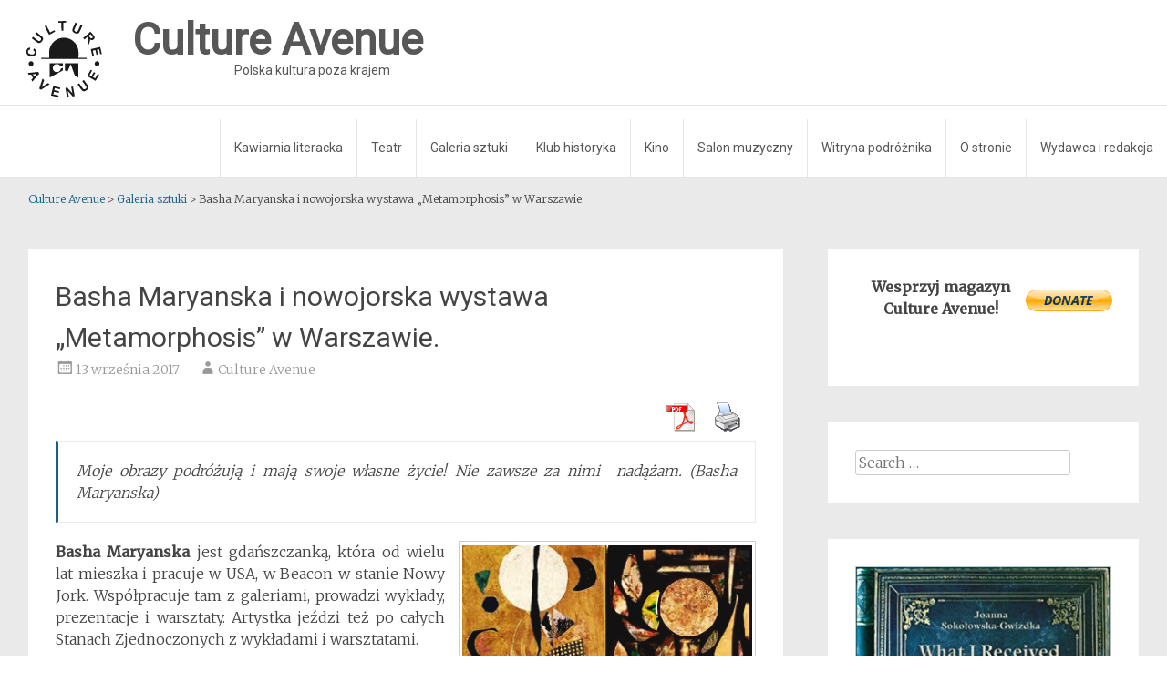

--- FILE ---
content_type: text/html; charset=UTF-8
request_url: https://www.cultureave.com/basha-maryanska-i-nowojorska-wystawa-metamorphosis-w-warszawie/
body_size: 20158
content:
<!DOCTYPE html>
<html lang="pl-PL">
<head>
<meta charset="UTF-8">
<meta name="viewport" content="width=device-width, initial-scale=1">
<link rel="profile" href="https://gmpg.org/xfn/11">
<link rel="pingback" href="https://www.cultureave.com/xmlrpc.php">
<link rel="icon" type="image/png" href="https://www.cultureave.com/wp-content/themes/radiate/images/logo.svg"/>
<title>Basha Maryanska i nowojorska wystawa &quot;Metamorphosis&quot; w Warszawie. - Culture Avenue</title>
<meta name="description" content="Moje obrazy podróżują i mają swoje własne życie! Nie zawsze za nimi  nadążam. (Basha Maryanska) Basha Maryanska jest gdańszczanką, która od wielu lat mieszka i pracuje w USA, w Beacon w stanie Nowy Jork. Współpracuje tam z galeriami, prowadzi wykłady, prezentacje i warsztaty. Artystka jeździ też po całych Stanach Zjednoczonych&hellip;">
<meta name="robots" content="index, follow, max-snippet:-1, max-image-preview:large, max-video-preview:-1">
<link rel="canonical" href="https://www.cultureave.com/basha-maryanska-i-nowojorska-wystawa-metamorphosis-w-warszawie/">
<meta property="og:url" content="https://www.cultureave.com/basha-maryanska-i-nowojorska-wystawa-metamorphosis-w-warszawie/">
<meta property="og:site_name" content="Culture Avenue">
<meta property="og:locale" content="pl_PL">
<meta property="og:type" content="article">
<meta property="article:author" content="https://www.facebook.com/Culture-Avenue-324024481326024">
<meta property="article:publisher" content="https://www.facebook.com/Culture-Avenue-324024481326024">
<meta property="article:section" content="Galeria sztuki">
<meta property="article:tag" content="Basha Maryanska">
<meta property="article:tag" content="Malarstwo">
<meta property="article:tag" content="Wystawa">
<meta property="og:title" content="Basha Maryanska i nowojorska wystawa &quot;Metamorphosis&quot; w Warszawie. - Culture Avenue">
<meta property="og:description" content="Moje obrazy podróżują i mają swoje własne życie! Nie zawsze za nimi  nadążam. (Basha Maryanska) Basha Maryanska jest gdańszczanką, która od wielu lat mieszka i pracuje w USA, w Beacon w stanie Nowy Jork. Współpracuje tam z galeriami, prowadzi wykłady, prezentacje i warsztaty. Artystka jeździ też po całych Stanach Zjednoczonych&hellip;">
<meta property="og:image" content="https://www.cultureave.com/wp-content/uploads/2017/08/Przod11.jpg">
<meta property="og:image:secure_url" content="https://www.cultureave.com/wp-content/uploads/2017/08/Przod11.jpg">
<meta property="og:image:width" content="1000">
<meta property="og:image:height" content="543">
<meta name="twitter:card" content="summary">
<meta name="twitter:title" content="Basha Maryanska i nowojorska wystawa &quot;Metamorphosis&quot; w Warszawie. - Culture Avenue">
<meta name="twitter:description" content="Moje obrazy podróżują i mają swoje własne życie! Nie zawsze za nimi  nadążam. (Basha Maryanska) Basha Maryanska jest gdańszczanką, która od wielu lat mieszka i pracuje w USA, w Beacon w stanie Nowy Jork. Współpracuje tam z galeriami, prowadzi wykłady, prezentacje i warsztaty. Artystka jeździ też po całych Stanach Zjednoczonych&hellip;">
<meta name="twitter:image" content="https://www.cultureave.com/wp-content/uploads/2017/08/Przod11.jpg">
<link rel='dns-prefetch' href='//stats.wp.com' />
<link rel='dns-prefetch' href='//fonts.googleapis.com' />
<link rel='dns-prefetch' href='//www.googletagmanager.com' />
<link rel="alternate" type="application/rss+xml" title="Culture Avenue &raquo; Kanał z wpisami" href="https://www.cultureave.com/feed/" />
<link rel="alternate" type="application/rss+xml" title="Culture Avenue &raquo; Kanał z komentarzami" href="https://www.cultureave.com/comments/feed/" />
<link rel="alternate" type="application/rss+xml" title="Culture Avenue &raquo; Basha Maryanska i&nbsp;nowojorska wystawa &#8222;Metamorphosis&#8221; w&nbsp;Warszawie. Kanał z komentarzami" href="https://www.cultureave.com/basha-maryanska-i-nowojorska-wystawa-metamorphosis-w-warszawie/feed/" />
<script type="text/javascript">
window._wpemojiSettings = {"baseUrl":"https:\/\/s.w.org\/images\/core\/emoji\/14.0.0\/72x72\/","ext":".png","svgUrl":"https:\/\/s.w.org\/images\/core\/emoji\/14.0.0\/svg\/","svgExt":".svg","source":{"concatemoji":"https:\/\/www.cultureave.com\/wp-includes\/js\/wp-emoji-release.min.js?ver=6.2.8"}};
/*! This file is auto-generated */
!function(e,a,t){var n,r,o,i=a.createElement("canvas"),p=i.getContext&&i.getContext("2d");function s(e,t){p.clearRect(0,0,i.width,i.height),p.fillText(e,0,0);e=i.toDataURL();return p.clearRect(0,0,i.width,i.height),p.fillText(t,0,0),e===i.toDataURL()}function c(e){var t=a.createElement("script");t.src=e,t.defer=t.type="text/javascript",a.getElementsByTagName("head")[0].appendChild(t)}for(o=Array("flag","emoji"),t.supports={everything:!0,everythingExceptFlag:!0},r=0;r<o.length;r++)t.supports[o[r]]=function(e){if(p&&p.fillText)switch(p.textBaseline="top",p.font="600 32px Arial",e){case"flag":return s("\ud83c\udff3\ufe0f\u200d\u26a7\ufe0f","\ud83c\udff3\ufe0f\u200b\u26a7\ufe0f")?!1:!s("\ud83c\uddfa\ud83c\uddf3","\ud83c\uddfa\u200b\ud83c\uddf3")&&!s("\ud83c\udff4\udb40\udc67\udb40\udc62\udb40\udc65\udb40\udc6e\udb40\udc67\udb40\udc7f","\ud83c\udff4\u200b\udb40\udc67\u200b\udb40\udc62\u200b\udb40\udc65\u200b\udb40\udc6e\u200b\udb40\udc67\u200b\udb40\udc7f");case"emoji":return!s("\ud83e\udef1\ud83c\udffb\u200d\ud83e\udef2\ud83c\udfff","\ud83e\udef1\ud83c\udffb\u200b\ud83e\udef2\ud83c\udfff")}return!1}(o[r]),t.supports.everything=t.supports.everything&&t.supports[o[r]],"flag"!==o[r]&&(t.supports.everythingExceptFlag=t.supports.everythingExceptFlag&&t.supports[o[r]]);t.supports.everythingExceptFlag=t.supports.everythingExceptFlag&&!t.supports.flag,t.DOMReady=!1,t.readyCallback=function(){t.DOMReady=!0},t.supports.everything||(n=function(){t.readyCallback()},a.addEventListener?(a.addEventListener("DOMContentLoaded",n,!1),e.addEventListener("load",n,!1)):(e.attachEvent("onload",n),a.attachEvent("onreadystatechange",function(){"complete"===a.readyState&&t.readyCallback()})),(e=t.source||{}).concatemoji?c(e.concatemoji):e.wpemoji&&e.twemoji&&(c(e.twemoji),c(e.wpemoji)))}(window,document,window._wpemojiSettings);
</script>
<style type="text/css">
img.wp-smiley,
img.emoji {
	display: inline !important;
	border: none !important;
	box-shadow: none !important;
	height: 1em !important;
	width: 1em !important;
	margin: 0 0.07em !important;
	vertical-align: -0.1em !important;
	background: none !important;
	padding: 0 !important;
}
</style>
	
<link rel='stylesheet' id='wp-block-library-css' href='https://www.cultureave.com/wp-includes/css/dist/block-library/style.min.css?ver=6.2.8' type='text/css' media='all' />
<style id='wp-block-library-inline-css' type='text/css'>
.has-text-align-justify{text-align:justify;}
</style>
<link rel='stylesheet' id='mediaelement-css' href='https://www.cultureave.com/wp-includes/js/mediaelement/mediaelementplayer-legacy.min.css?ver=4.2.17' type='text/css' media='all' />
<link rel='stylesheet' id='wp-mediaelement-css' href='https://www.cultureave.com/wp-includes/js/mediaelement/wp-mediaelement.min.css?ver=6.2.8' type='text/css' media='all' />
<link rel='stylesheet' id='classic-theme-styles-css' href='https://www.cultureave.com/wp-includes/css/classic-themes.min.css?ver=6.2.8' type='text/css' media='all' />
<style id='global-styles-inline-css' type='text/css'>
body{--wp--preset--color--black: #000000;--wp--preset--color--cyan-bluish-gray: #abb8c3;--wp--preset--color--white: #ffffff;--wp--preset--color--pale-pink: #f78da7;--wp--preset--color--vivid-red: #cf2e2e;--wp--preset--color--luminous-vivid-orange: #ff6900;--wp--preset--color--luminous-vivid-amber: #fcb900;--wp--preset--color--light-green-cyan: #7bdcb5;--wp--preset--color--vivid-green-cyan: #00d084;--wp--preset--color--pale-cyan-blue: #8ed1fc;--wp--preset--color--vivid-cyan-blue: #0693e3;--wp--preset--color--vivid-purple: #9b51e0;--wp--preset--gradient--vivid-cyan-blue-to-vivid-purple: linear-gradient(135deg,rgba(6,147,227,1) 0%,rgb(155,81,224) 100%);--wp--preset--gradient--light-green-cyan-to-vivid-green-cyan: linear-gradient(135deg,rgb(122,220,180) 0%,rgb(0,208,130) 100%);--wp--preset--gradient--luminous-vivid-amber-to-luminous-vivid-orange: linear-gradient(135deg,rgba(252,185,0,1) 0%,rgba(255,105,0,1) 100%);--wp--preset--gradient--luminous-vivid-orange-to-vivid-red: linear-gradient(135deg,rgba(255,105,0,1) 0%,rgb(207,46,46) 100%);--wp--preset--gradient--very-light-gray-to-cyan-bluish-gray: linear-gradient(135deg,rgb(238,238,238) 0%,rgb(169,184,195) 100%);--wp--preset--gradient--cool-to-warm-spectrum: linear-gradient(135deg,rgb(74,234,220) 0%,rgb(151,120,209) 20%,rgb(207,42,186) 40%,rgb(238,44,130) 60%,rgb(251,105,98) 80%,rgb(254,248,76) 100%);--wp--preset--gradient--blush-light-purple: linear-gradient(135deg,rgb(255,206,236) 0%,rgb(152,150,240) 100%);--wp--preset--gradient--blush-bordeaux: linear-gradient(135deg,rgb(254,205,165) 0%,rgb(254,45,45) 50%,rgb(107,0,62) 100%);--wp--preset--gradient--luminous-dusk: linear-gradient(135deg,rgb(255,203,112) 0%,rgb(199,81,192) 50%,rgb(65,88,208) 100%);--wp--preset--gradient--pale-ocean: linear-gradient(135deg,rgb(255,245,203) 0%,rgb(182,227,212) 50%,rgb(51,167,181) 100%);--wp--preset--gradient--electric-grass: linear-gradient(135deg,rgb(202,248,128) 0%,rgb(113,206,126) 100%);--wp--preset--gradient--midnight: linear-gradient(135deg,rgb(2,3,129) 0%,rgb(40,116,252) 100%);--wp--preset--duotone--dark-grayscale: url('#wp-duotone-dark-grayscale');--wp--preset--duotone--grayscale: url('#wp-duotone-grayscale');--wp--preset--duotone--purple-yellow: url('#wp-duotone-purple-yellow');--wp--preset--duotone--blue-red: url('#wp-duotone-blue-red');--wp--preset--duotone--midnight: url('#wp-duotone-midnight');--wp--preset--duotone--magenta-yellow: url('#wp-duotone-magenta-yellow');--wp--preset--duotone--purple-green: url('#wp-duotone-purple-green');--wp--preset--duotone--blue-orange: url('#wp-duotone-blue-orange');--wp--preset--font-size--small: 13px;--wp--preset--font-size--medium: 20px;--wp--preset--font-size--large: 36px;--wp--preset--font-size--x-large: 42px;--wp--preset--spacing--20: 0.44rem;--wp--preset--spacing--30: 0.67rem;--wp--preset--spacing--40: 1rem;--wp--preset--spacing--50: 1.5rem;--wp--preset--spacing--60: 2.25rem;--wp--preset--spacing--70: 3.38rem;--wp--preset--spacing--80: 5.06rem;--wp--preset--shadow--natural: 6px 6px 9px rgba(0, 0, 0, 0.2);--wp--preset--shadow--deep: 12px 12px 50px rgba(0, 0, 0, 0.4);--wp--preset--shadow--sharp: 6px 6px 0px rgba(0, 0, 0, 0.2);--wp--preset--shadow--outlined: 6px 6px 0px -3px rgba(255, 255, 255, 1), 6px 6px rgba(0, 0, 0, 1);--wp--preset--shadow--crisp: 6px 6px 0px rgba(0, 0, 0, 1);}:where(.is-layout-flex){gap: 0.5em;}body .is-layout-flow > .alignleft{float: left;margin-inline-start: 0;margin-inline-end: 2em;}body .is-layout-flow > .alignright{float: right;margin-inline-start: 2em;margin-inline-end: 0;}body .is-layout-flow > .aligncenter{margin-left: auto !important;margin-right: auto !important;}body .is-layout-constrained > .alignleft{float: left;margin-inline-start: 0;margin-inline-end: 2em;}body .is-layout-constrained > .alignright{float: right;margin-inline-start: 2em;margin-inline-end: 0;}body .is-layout-constrained > .aligncenter{margin-left: auto !important;margin-right: auto !important;}body .is-layout-constrained > :where(:not(.alignleft):not(.alignright):not(.alignfull)){max-width: var(--wp--style--global--content-size);margin-left: auto !important;margin-right: auto !important;}body .is-layout-constrained > .alignwide{max-width: var(--wp--style--global--wide-size);}body .is-layout-flex{display: flex;}body .is-layout-flex{flex-wrap: wrap;align-items: center;}body .is-layout-flex > *{margin: 0;}:where(.wp-block-columns.is-layout-flex){gap: 2em;}.has-black-color{color: var(--wp--preset--color--black) !important;}.has-cyan-bluish-gray-color{color: var(--wp--preset--color--cyan-bluish-gray) !important;}.has-white-color{color: var(--wp--preset--color--white) !important;}.has-pale-pink-color{color: var(--wp--preset--color--pale-pink) !important;}.has-vivid-red-color{color: var(--wp--preset--color--vivid-red) !important;}.has-luminous-vivid-orange-color{color: var(--wp--preset--color--luminous-vivid-orange) !important;}.has-luminous-vivid-amber-color{color: var(--wp--preset--color--luminous-vivid-amber) !important;}.has-light-green-cyan-color{color: var(--wp--preset--color--light-green-cyan) !important;}.has-vivid-green-cyan-color{color: var(--wp--preset--color--vivid-green-cyan) !important;}.has-pale-cyan-blue-color{color: var(--wp--preset--color--pale-cyan-blue) !important;}.has-vivid-cyan-blue-color{color: var(--wp--preset--color--vivid-cyan-blue) !important;}.has-vivid-purple-color{color: var(--wp--preset--color--vivid-purple) !important;}.has-black-background-color{background-color: var(--wp--preset--color--black) !important;}.has-cyan-bluish-gray-background-color{background-color: var(--wp--preset--color--cyan-bluish-gray) !important;}.has-white-background-color{background-color: var(--wp--preset--color--white) !important;}.has-pale-pink-background-color{background-color: var(--wp--preset--color--pale-pink) !important;}.has-vivid-red-background-color{background-color: var(--wp--preset--color--vivid-red) !important;}.has-luminous-vivid-orange-background-color{background-color: var(--wp--preset--color--luminous-vivid-orange) !important;}.has-luminous-vivid-amber-background-color{background-color: var(--wp--preset--color--luminous-vivid-amber) !important;}.has-light-green-cyan-background-color{background-color: var(--wp--preset--color--light-green-cyan) !important;}.has-vivid-green-cyan-background-color{background-color: var(--wp--preset--color--vivid-green-cyan) !important;}.has-pale-cyan-blue-background-color{background-color: var(--wp--preset--color--pale-cyan-blue) !important;}.has-vivid-cyan-blue-background-color{background-color: var(--wp--preset--color--vivid-cyan-blue) !important;}.has-vivid-purple-background-color{background-color: var(--wp--preset--color--vivid-purple) !important;}.has-black-border-color{border-color: var(--wp--preset--color--black) !important;}.has-cyan-bluish-gray-border-color{border-color: var(--wp--preset--color--cyan-bluish-gray) !important;}.has-white-border-color{border-color: var(--wp--preset--color--white) !important;}.has-pale-pink-border-color{border-color: var(--wp--preset--color--pale-pink) !important;}.has-vivid-red-border-color{border-color: var(--wp--preset--color--vivid-red) !important;}.has-luminous-vivid-orange-border-color{border-color: var(--wp--preset--color--luminous-vivid-orange) !important;}.has-luminous-vivid-amber-border-color{border-color: var(--wp--preset--color--luminous-vivid-amber) !important;}.has-light-green-cyan-border-color{border-color: var(--wp--preset--color--light-green-cyan) !important;}.has-vivid-green-cyan-border-color{border-color: var(--wp--preset--color--vivid-green-cyan) !important;}.has-pale-cyan-blue-border-color{border-color: var(--wp--preset--color--pale-cyan-blue) !important;}.has-vivid-cyan-blue-border-color{border-color: var(--wp--preset--color--vivid-cyan-blue) !important;}.has-vivid-purple-border-color{border-color: var(--wp--preset--color--vivid-purple) !important;}.has-vivid-cyan-blue-to-vivid-purple-gradient-background{background: var(--wp--preset--gradient--vivid-cyan-blue-to-vivid-purple) !important;}.has-light-green-cyan-to-vivid-green-cyan-gradient-background{background: var(--wp--preset--gradient--light-green-cyan-to-vivid-green-cyan) !important;}.has-luminous-vivid-amber-to-luminous-vivid-orange-gradient-background{background: var(--wp--preset--gradient--luminous-vivid-amber-to-luminous-vivid-orange) !important;}.has-luminous-vivid-orange-to-vivid-red-gradient-background{background: var(--wp--preset--gradient--luminous-vivid-orange-to-vivid-red) !important;}.has-very-light-gray-to-cyan-bluish-gray-gradient-background{background: var(--wp--preset--gradient--very-light-gray-to-cyan-bluish-gray) !important;}.has-cool-to-warm-spectrum-gradient-background{background: var(--wp--preset--gradient--cool-to-warm-spectrum) !important;}.has-blush-light-purple-gradient-background{background: var(--wp--preset--gradient--blush-light-purple) !important;}.has-blush-bordeaux-gradient-background{background: var(--wp--preset--gradient--blush-bordeaux) !important;}.has-luminous-dusk-gradient-background{background: var(--wp--preset--gradient--luminous-dusk) !important;}.has-pale-ocean-gradient-background{background: var(--wp--preset--gradient--pale-ocean) !important;}.has-electric-grass-gradient-background{background: var(--wp--preset--gradient--electric-grass) !important;}.has-midnight-gradient-background{background: var(--wp--preset--gradient--midnight) !important;}.has-small-font-size{font-size: var(--wp--preset--font-size--small) !important;}.has-medium-font-size{font-size: var(--wp--preset--font-size--medium) !important;}.has-large-font-size{font-size: var(--wp--preset--font-size--large) !important;}.has-x-large-font-size{font-size: var(--wp--preset--font-size--x-large) !important;}
.wp-block-navigation a:where(:not(.wp-element-button)){color: inherit;}
:where(.wp-block-columns.is-layout-flex){gap: 2em;}
.wp-block-pullquote{font-size: 1.5em;line-height: 1.6;}
</style>
<link rel='stylesheet' id='pdfprnt_frontend-css' href='https://www.cultureave.com/wp-content/plugins/pdf-print/css/frontend.css?ver=2.4.5' type='text/css' media='all' />
<link rel='stylesheet' id='simple_responsive_stylesheet-css' href='https://www.cultureave.com/wp-content/plugins/vc-simple-all-responsive/assets/media.css?ver=6.2.8' type='text/css' media='all' />
<link rel='stylesheet' id='radiate-style-css' href='https://www.cultureave.com/wp-content/themes/radiate/style.css?ver=5.4.2.3' type='text/css' media='all' />
<link rel='stylesheet' id='radiate-vineta-css' href='https://www.cultureave.com/wp-content/themes/radiate/css/vineta.css?ver=3.3.1' type='text/css' media='all' />
<link rel='stylesheet' id='radiate-google-fonts-css' href='//fonts.googleapis.com/css?family=Roboto%7CMerriweather%3A400%2C300&#038;ver=6.2.8' type='text/css' media='all' />
<link rel='stylesheet' id='radiate-genericons-css' href='https://www.cultureave.com/wp-content/themes/radiate/genericons/genericons.css?ver=3.3.1' type='text/css' media='all' />
<link rel='stylesheet' id='slb_core-css' href='https://www.cultureave.com/wp-content/plugins/simple-lightbox/client/css/app.css?ver=2.9.4' type='text/css' media='all' />
<link rel='stylesheet' id='jetpack_css-css' href='https://www.cultureave.com/wp-content/plugins/jetpack/css/jetpack.css?ver=12.8.2' type='text/css' media='all' />
<script type='text/javascript' src='https://www.cultureave.com/wp-includes/js/jquery/jquery.min.js?ver=3.6.4' id='jquery-core-js'></script>
<script type='text/javascript' src='https://www.cultureave.com/wp-includes/js/jquery/jquery-migrate.min.js?ver=3.4.0' id='jquery-migrate-js'></script>
<!--[if lte IE 8]>
<script type='text/javascript' src='https://www.cultureave.com/wp-content/themes/radiate/js/html5shiv.js?ver=3.7.3' id='html5shiv-js'></script>
<![endif]-->
<link rel="EditURI" type="application/rsd+xml" title="RSD" href="https://www.cultureave.com/xmlrpc.php?rsd" />
<link rel="wlwmanifest" type="application/wlwmanifest+xml" href="https://www.cultureave.com/wp-includes/wlwmanifest.xml" />
<meta name="generator" content="WordPress 6.2.8" />
<link rel='shortlink' href='https://www.cultureave.com/?p=6525' />
<link rel="alternate" type="application/json+oembed" href="https://www.cultureave.com/wp-json/oembed/1.0/embed?url=https%3A%2F%2Fwww.cultureave.com%2Fbasha-maryanska-i-nowojorska-wystawa-metamorphosis-w-warszawie%2F" />
<link rel="alternate" type="text/xml+oembed" href="https://www.cultureave.com/wp-json/oembed/1.0/embed?url=https%3A%2F%2Fwww.cultureave.com%2Fbasha-maryanska-i-nowojorska-wystawa-metamorphosis-w-warszawie%2F&#038;format=xml" />
<meta name="generator" content="Site Kit by Google 1.170.0" /><script type="text/javascript">
(function(url){
	if(/(?:Chrome\/26\.0\.1410\.63 Safari\/537\.31|WordfenceTestMonBot)/.test(navigator.userAgent)){ return; }
	var addEvent = function(evt, handler) {
		if (window.addEventListener) {
			document.addEventListener(evt, handler, false);
		} else if (window.attachEvent) {
			document.attachEvent('on' + evt, handler);
		}
	};
	var removeEvent = function(evt, handler) {
		if (window.removeEventListener) {
			document.removeEventListener(evt, handler, false);
		} else if (window.detachEvent) {
			document.detachEvent('on' + evt, handler);
		}
	};
	var evts = 'contextmenu dblclick drag dragend dragenter dragleave dragover dragstart drop keydown keypress keyup mousedown mousemove mouseout mouseover mouseup mousewheel scroll'.split(' ');
	var logHuman = function() {
		if (window.wfLogHumanRan) { return; }
		window.wfLogHumanRan = true;
		var wfscr = document.createElement('script');
		wfscr.type = 'text/javascript';
		wfscr.async = true;
		wfscr.src = url + '&r=' + Math.random();
		(document.getElementsByTagName('head')[0]||document.getElementsByTagName('body')[0]).appendChild(wfscr);
		for (var i = 0; i < evts.length; i++) {
			removeEvent(evts[i], logHuman);
		}
	};
	for (var i = 0; i < evts.length; i++) {
		addEvent(evts[i], logHuman);
	}
})('//www.cultureave.com/?wordfence_lh=1&hid=99AFF569469ED4BD48D71627E535DF86');
</script>	<style>img#wpstats{display:none}</style>
				<style type="text/css"> blockquote{border-color:#EAEAEA #EAEAEA #EAEAEA #166285}.site-title a:hover,a{color:#166285}#masthead .search-form,.main-navigation a:hover,.main-navigation ul li ul li a:hover,.main-navigation ul li ul li:hover>a,.main-navigation ul li.current-menu-ancestor a,.main-navigation ul li.current-menu-item a,.main-navigation ul li.current-menu-item ul li a:hover,.main-navigation ul li.current_page_ancestor a,.main-navigation ul li.current_page_item a,.main-navigation ul li:hover>a{background-color:#166285}.header-search-icon:before{color:#166285}button,input[type=button],input[type=reset],input[type=submit]{background-color:#166285}#content .comments-area a.comment-edit-link:hover,#content .comments-area a.comment-permalink:hover,#content .comments-area article header cite a:hover,#content .entry-meta span a:hover,#content .entry-title a:hover,.comment .comment-reply-link:hover,.comments-area .comment-author-link a:hover,.entry-meta span:hover,.site-header .menu-toggle,.site-header .menu-toggle:hover{color:#166285}.main-small-navigation ul li ul li a:hover,.main-small-navigation ul li:hover,.main-small-navigation ul li a:hover,.main-small-navigation ul li ul li:hover>a,.main-small-navigation ul > .current_page_item, .main-small-navigation ul > .current-menu-item,.main-small-navigation ul li.current-menu-item ul li a:hover{background-color:#166285}#featured_pages a.more-link:hover{border-color:#166285;color:#166285}a#back-top:before{background-color:#166285}a#scroll-up span{color:#166285}
			.woocommerce ul.products li.product .onsale,.woocommerce span.onsale,.woocommerce #respond input#submit:hover, .woocommerce a.button:hover,
			.wocommerce button.button:hover, .woocommerce input.button:hover, .woocommerce #respond input#submit.alt:hover, .woocommerce a.button.alt:hover,
			.woocommerce button.button.alt:hover, .woocommerce input.button.alt:hover {background-color: #166285}
			.woocommerce .woocommerce-message::before { color: #166285; }
			.main-small-navigation ul li ul li.current-menu-item > a { background: #166285; }

			@media (max-width: 768px){.better-responsive-menu .sub-toggle{background:#003053}}</style>
		
<style type="text/css"></style>
<style type="text/css">.blue-message {
background: none repeat scroll 0 0 #3399ff;
color: #ffffff;
text-shadow: none;
font-size: 14px;
line-height: 24px;
padding: 10px;
}.green-message {
background: none repeat scroll 0 0 #8cc14c;
color: #ffffff;
text-shadow: none;
font-size: 14px;
line-height: 24px;
padding: 10px;
}.orange-message {
background: none repeat scroll 0 0 #faa732;
color: #ffffff;
text-shadow: none;
font-size: 14px;
line-height: 24px;
padding: 10px;
}.red-message {
background: none repeat scroll 0 0 #da4d31;
color: #ffffff;
text-shadow: none;
font-size: 14px;
line-height: 24px;
padding: 10px;
}.grey-message {
background: none repeat scroll 0 0 #53555c;
color: #ffffff;
text-shadow: none;
font-size: 14px;
line-height: 24px;
padding: 10px;
}.left-block {
background: none repeat scroll 0 0px, radial-gradient(ellipse at center center, #ffffff 0%, #f2f2f2 100%) repeat scroll 0 0 rgba(0, 0, 0, 0);
color: #8b8e97;
padding: 10px;
margin: 10px;
float: left;
}.right-block {
background: none repeat scroll 0 0px, radial-gradient(ellipse at center center, #ffffff 0%, #f2f2f2 100%) repeat scroll 0 0 rgba(0, 0, 0, 0);
color: #8b8e97;
padding: 10px;
margin: 10px;
float: right;
}.blockquotes {
background: none;
border-left: 5px solid #f1f1f1;
color: #8B8E97;
font-size: 14px;
font-style: italic;
line-height: 22px;
padding-left: 15px;
padding: 10px;
width: 60%;
float: left;
}</style><style>
.synved-social-resolution-single {
display: inline-block;
}
.synved-social-resolution-normal {
display: inline-block;
}
.synved-social-resolution-hidef {
display: none;
}

@media only screen and (min--moz-device-pixel-ratio: 2),
only screen and (-o-min-device-pixel-ratio: 2/1),
only screen and (-webkit-min-device-pixel-ratio: 2),
only screen and (min-device-pixel-ratio: 2),
only screen and (min-resolution: 2dppx),
only screen and (min-resolution: 192dpi) {
	.synved-social-resolution-normal {
	display: none;
	}
	.synved-social-resolution-hidef {
	display: inline-block;
	}
}
</style><link rel="icon" href="https://www.cultureave.com/wp-content/uploads/2018/11/logo-150x150.jpg" sizes="32x32" />
<link rel="icon" href="https://www.cultureave.com/wp-content/uploads/2018/11/logo.jpg" sizes="192x192" />
<link rel="apple-touch-icon" href="https://www.cultureave.com/wp-content/uploads/2018/11/logo.jpg" />
<meta name="msapplication-TileImage" content="https://www.cultureave.com/wp-content/uploads/2018/11/logo.jpg" />
		<style type="text/css" id="custom-background-css">
			body.custom-background {
				background: none !important;
			}

			#content {
			background-color: #EAEAEA;			}
		</style>
			<style type="text/css" id="wp-custom-css">
			
.wp-block-image figcaption {
	font-size:9pt;
	font-style: italic;
	text-align: center;
}
		</style>
		</head>

<body class="post-template-default single single-post postid-6525 single-format-standard better-responsive-menu">

<svg xmlns="http://www.w3.org/2000/svg" viewBox="0 0 0 0" width="0" height="0" focusable="false" role="none" style="visibility: hidden; position: absolute; left: -9999px; overflow: hidden;" ><defs><filter id="wp-duotone-dark-grayscale"><feColorMatrix color-interpolation-filters="sRGB" type="matrix" values=" .299 .587 .114 0 0 .299 .587 .114 0 0 .299 .587 .114 0 0 .299 .587 .114 0 0 " /><feComponentTransfer color-interpolation-filters="sRGB" ><feFuncR type="table" tableValues="0 0.49803921568627" /><feFuncG type="table" tableValues="0 0.49803921568627" /><feFuncB type="table" tableValues="0 0.49803921568627" /><feFuncA type="table" tableValues="1 1" /></feComponentTransfer><feComposite in2="SourceGraphic" operator="in" /></filter></defs></svg><svg xmlns="http://www.w3.org/2000/svg" viewBox="0 0 0 0" width="0" height="0" focusable="false" role="none" style="visibility: hidden; position: absolute; left: -9999px; overflow: hidden;" ><defs><filter id="wp-duotone-grayscale"><feColorMatrix color-interpolation-filters="sRGB" type="matrix" values=" .299 .587 .114 0 0 .299 .587 .114 0 0 .299 .587 .114 0 0 .299 .587 .114 0 0 " /><feComponentTransfer color-interpolation-filters="sRGB" ><feFuncR type="table" tableValues="0 1" /><feFuncG type="table" tableValues="0 1" /><feFuncB type="table" tableValues="0 1" /><feFuncA type="table" tableValues="1 1" /></feComponentTransfer><feComposite in2="SourceGraphic" operator="in" /></filter></defs></svg><svg xmlns="http://www.w3.org/2000/svg" viewBox="0 0 0 0" width="0" height="0" focusable="false" role="none" style="visibility: hidden; position: absolute; left: -9999px; overflow: hidden;" ><defs><filter id="wp-duotone-purple-yellow"><feColorMatrix color-interpolation-filters="sRGB" type="matrix" values=" .299 .587 .114 0 0 .299 .587 .114 0 0 .299 .587 .114 0 0 .299 .587 .114 0 0 " /><feComponentTransfer color-interpolation-filters="sRGB" ><feFuncR type="table" tableValues="0.54901960784314 0.98823529411765" /><feFuncG type="table" tableValues="0 1" /><feFuncB type="table" tableValues="0.71764705882353 0.25490196078431" /><feFuncA type="table" tableValues="1 1" /></feComponentTransfer><feComposite in2="SourceGraphic" operator="in" /></filter></defs></svg><svg xmlns="http://www.w3.org/2000/svg" viewBox="0 0 0 0" width="0" height="0" focusable="false" role="none" style="visibility: hidden; position: absolute; left: -9999px; overflow: hidden;" ><defs><filter id="wp-duotone-blue-red"><feColorMatrix color-interpolation-filters="sRGB" type="matrix" values=" .299 .587 .114 0 0 .299 .587 .114 0 0 .299 .587 .114 0 0 .299 .587 .114 0 0 " /><feComponentTransfer color-interpolation-filters="sRGB" ><feFuncR type="table" tableValues="0 1" /><feFuncG type="table" tableValues="0 0.27843137254902" /><feFuncB type="table" tableValues="0.5921568627451 0.27843137254902" /><feFuncA type="table" tableValues="1 1" /></feComponentTransfer><feComposite in2="SourceGraphic" operator="in" /></filter></defs></svg><svg xmlns="http://www.w3.org/2000/svg" viewBox="0 0 0 0" width="0" height="0" focusable="false" role="none" style="visibility: hidden; position: absolute; left: -9999px; overflow: hidden;" ><defs><filter id="wp-duotone-midnight"><feColorMatrix color-interpolation-filters="sRGB" type="matrix" values=" .299 .587 .114 0 0 .299 .587 .114 0 0 .299 .587 .114 0 0 .299 .587 .114 0 0 " /><feComponentTransfer color-interpolation-filters="sRGB" ><feFuncR type="table" tableValues="0 0" /><feFuncG type="table" tableValues="0 0.64705882352941" /><feFuncB type="table" tableValues="0 1" /><feFuncA type="table" tableValues="1 1" /></feComponentTransfer><feComposite in2="SourceGraphic" operator="in" /></filter></defs></svg><svg xmlns="http://www.w3.org/2000/svg" viewBox="0 0 0 0" width="0" height="0" focusable="false" role="none" style="visibility: hidden; position: absolute; left: -9999px; overflow: hidden;" ><defs><filter id="wp-duotone-magenta-yellow"><feColorMatrix color-interpolation-filters="sRGB" type="matrix" values=" .299 .587 .114 0 0 .299 .587 .114 0 0 .299 .587 .114 0 0 .299 .587 .114 0 0 " /><feComponentTransfer color-interpolation-filters="sRGB" ><feFuncR type="table" tableValues="0.78039215686275 1" /><feFuncG type="table" tableValues="0 0.94901960784314" /><feFuncB type="table" tableValues="0.35294117647059 0.47058823529412" /><feFuncA type="table" tableValues="1 1" /></feComponentTransfer><feComposite in2="SourceGraphic" operator="in" /></filter></defs></svg><svg xmlns="http://www.w3.org/2000/svg" viewBox="0 0 0 0" width="0" height="0" focusable="false" role="none" style="visibility: hidden; position: absolute; left: -9999px; overflow: hidden;" ><defs><filter id="wp-duotone-purple-green"><feColorMatrix color-interpolation-filters="sRGB" type="matrix" values=" .299 .587 .114 0 0 .299 .587 .114 0 0 .299 .587 .114 0 0 .299 .587 .114 0 0 " /><feComponentTransfer color-interpolation-filters="sRGB" ><feFuncR type="table" tableValues="0.65098039215686 0.40392156862745" /><feFuncG type="table" tableValues="0 1" /><feFuncB type="table" tableValues="0.44705882352941 0.4" /><feFuncA type="table" tableValues="1 1" /></feComponentTransfer><feComposite in2="SourceGraphic" operator="in" /></filter></defs></svg><svg xmlns="http://www.w3.org/2000/svg" viewBox="0 0 0 0" width="0" height="0" focusable="false" role="none" style="visibility: hidden; position: absolute; left: -9999px; overflow: hidden;" ><defs><filter id="wp-duotone-blue-orange"><feColorMatrix color-interpolation-filters="sRGB" type="matrix" values=" .299 .587 .114 0 0 .299 .587 .114 0 0 .299 .587 .114 0 0 .299 .587 .114 0 0 " /><feComponentTransfer color-interpolation-filters="sRGB" ><feFuncR type="table" tableValues="0.098039215686275 1" /><feFuncG type="table" tableValues="0 0.66274509803922" /><feFuncB type="table" tableValues="0.84705882352941 0.41960784313725" /><feFuncA type="table" tableValues="1 1" /></feComponentTransfer><feComposite in2="SourceGraphic" operator="in" /></filter></defs></svg>
<div id="parallax-bg">
	</div>
<div id="page" class="hfeed site">
	<a class="skip-link screen-reader-text" href="#content">Skip to content</a>

	
		<div class="header-wrap clearfix">
			<div class="site-branding">
                                    <h3 class="site-title"><a href="https://www.cultureave.com/" title="Culture Avenue" rel="home">
                                <img id="ca_logo" src="https://www.cultureave.com/wp-content/themes/radiate/images/logo.svg" alt ="Culture Avenue" />
                                <div class="site-title-text">
                                    <strong>Culture Avenue</strong><br />
                                    <small>Polska kultura poza krajem</small>
                                </div> 
                            </a>
                        </h3>
                                       <p class="site-description">Polska kultura poza krajem</p>
            			</div>
        </div>

        <header id="masthead" class="site-header" role="banner">
            <div class="header-wrap clearfix">

							<!-- <div class="header-search-icon"></div> -->
				
			<nav id="site-navigation" class="main-navigation" role="navigation">
				<h4 class="menu-toggle"></h4>

				<div class="menu-primary-container"><ul id="menu-menu-1" class="clearfix "><li id="menu-item-185" class="menu-item menu-item-type-taxonomy menu-item-object-category menu-item-185"><a href="https://www.cultureave.com/kawiarnia-literacka/">Kawiarnia literacka</a></li>
<li id="menu-item-197" class="menu-item menu-item-type-taxonomy menu-item-object-category menu-item-197"><a href="https://www.cultureave.com/teatr/">Teatr</a></li>
<li id="menu-item-191" class="menu-item menu-item-type-taxonomy menu-item-object-category current-post-ancestor current-menu-parent current-post-parent menu-item-191"><a href="https://www.cultureave.com/galeria-sztuki/">Galeria sztuki</a></li>
<li id="menu-item-195" class="menu-item menu-item-type-taxonomy menu-item-object-category menu-item-195"><a href="https://www.cultureave.com/klub-historyka/">Klub historyka</a></li>
<li id="menu-item-194" class="menu-item menu-item-type-taxonomy menu-item-object-category menu-item-194"><a href="https://www.cultureave.com/kino/">Kino</a></li>
<li id="menu-item-196" class="menu-item menu-item-type-taxonomy menu-item-object-category menu-item-196"><a href="https://www.cultureave.com/salon-muzyczny/">Salon muzyczny</a></li>
<li id="menu-item-8622" class="menu-item menu-item-type-taxonomy menu-item-object-category menu-item-8622"><a href="https://www.cultureave.com/witryna-podroznika/">Witryna podróżnika</a></li>
<li id="menu-item-44" class="menu-item menu-item-type-post_type menu-item-object-page menu-item-44"><a href="https://www.cultureave.com/o-stronie/">O&nbsp;stronie</a></li>
<li id="menu-item-43" class="menu-item menu-item-type-post_type menu-item-object-page current-post-parent menu-item-43"><a href="https://www.cultureave.com/kontakt/">Wydawca i&nbsp;redakcja</a></li>
</ul></div>			</nav><!-- #site-navigation -->
		</div><!-- .inner-wrap header-wrap -->
	</header><!-- #masthead -->

                            <div class="breadcrumbs" typeof="BreadcrumbList" vocab="http://schema.org/">
                    <div class="inner-wrap">
                        <span property="itemListElement" typeof="ListItem"><a property="item" typeof="WebPage" title="Przejdź do Culture Avenue." href="https://www.cultureave.com" class="home" ><span property="name">Culture Avenue</span></a><meta property="position" content="1"></span> &gt; <span property="itemListElement" typeof="ListItem"><a property="item" typeof="WebPage" title="Go to the Galeria sztuki Kategoria archives." href="https://www.cultureave.com/galeria-sztuki/" class="taxonomy category" ><span property="name">Galeria sztuki</span></a><meta property="position" content="2"></span> &gt; <span property="itemListElement" typeof="ListItem"><span property="name" class="post post-post current-item">Basha Maryanska i&nbsp;nowojorska wystawa &#8222;Metamorphosis&#8221; w&nbsp;Warszawie.</span><meta property="url" content="https://www.cultureave.com/basha-maryanska-i-nowojorska-wystawa-metamorphosis-w-warszawie/"><meta property="position" content="3"></span>                    </div>

                </div>

            

	<div id="content" class="site-content">
		<div class="inner-wrap">

	<div id="primary" class="content-area">
		<main id="main" class="site-main" role="main">

		
			
<article id="post-6525" class="post-6525 post type-post status-publish format-standard has-post-thumbnail hentry category-galeria-sztuki tag-basha-maryanska tag-malarstwo tag-wystawa">
	<header class="entry-header">
		<h1 class="entry-title">Basha Maryanska i&nbsp;nowojorska wystawa &#8222;Metamorphosis&#8221; w&nbsp;Warszawie.</h1>

		<div class="entry-meta">
			<span class="posted-on"><a href="https://www.cultureave.com/basha-maryanska-i-nowojorska-wystawa-metamorphosis-w-warszawie/" rel="bookmark"><time class="entry-date published" datetime="2017-09-13T08:05:41+02:00">13 września 2017</time><time class="updated" datetime="2017-09-30T22:27:34+02:00">30 września 2017</time></a></span><span class="byline"><span class="author vcard"><a class="url fn n" href="https://www.cultureave.com/author/boxer-agent-2-2-2-2-2-2-2-2-2-2-2-2-2-2-2-2-2-2--2/">Culture Avenue</a></span></span>		</div><!-- .entry-meta -->
	</header><!-- .entry-header -->

	<div class="entry-content">
		<div class="pdfprnt-buttons pdfprnt-buttons-post pdfprnt-top-bottom-right"><a href="https://www.cultureave.com/basha-maryanska-i-nowojorska-wystawa-metamorphosis-w-warszawie/?print=pdf" class="pdfprnt-button pdfprnt-button-pdf" target="_blank"><img src="https://www.cultureave.com/wp-content/plugins/pdf-print/images/pdf.png" alt="image_pdf" title="View PDF" /></a><a href="https://www.cultureave.com/basha-maryanska-i-nowojorska-wystawa-metamorphosis-w-warszawie/?print=print" class="pdfprnt-button pdfprnt-button-print" target="_blank"><img src="https://www.cultureave.com/wp-content/plugins/pdf-print/images/print.png" alt="image_print" title="Print Content" /></a></div><blockquote>
<p style="text-align: justify;">Moje obrazy podróżują i mają swoje własne życie! Nie zawsze za nimi  nadążam. (Basha Maryanska)</p>
</blockquote>
<figure id="attachment_6536" aria-describedby="caption-attachment-6536" style="width: 324px" class="wp-caption alignright"><img decoding="async" class="wp-image-6536 size-full" src="https://www.cultureave.com/wp-content/uploads/2017/08/Maryanska_Basha_TRANSFORMATION-Dyptich.30x20-inches1.jpg" alt="Basha Maryanska, TRANSFORMATION, Dyptich,30x20 inches." width="324" height="488" srcset="https://www.cultureave.com/wp-content/uploads/2017/08/Maryanska_Basha_TRANSFORMATION-Dyptich.30x20-inches1.jpg 324w, https://www.cultureave.com/wp-content/uploads/2017/08/Maryanska_Basha_TRANSFORMATION-Dyptich.30x20-inches1-199x300.jpg 199w" sizes="(max-width: 324px) 100vw, 324px" /><figcaption id="caption-attachment-6536" class="wp-caption-text">Basha Baryanska, TRANSFORMATION, Dyptich,30&#215;20 inches.</figcaption></figure>
<p style="text-align: justify;"><strong>Basha Maryanska</strong> jest gdańszczanką, która od wielu lat mieszka i pracuje w USA, w Beacon w stanie Nowy Jork. Współpracuje tam z galeriami, prowadzi wykłady, prezentacje i warsztaty. Artystka jeździ też po całych Stanach Zjednoczonych z wykładami i warsztatami.</p>
<p style="text-align: justify;">Studiowała w Warszawie i w Gdańsku,  dyplom magistra  sztuki uzyskała w ASP w Gdańsku w 1979 roku. Odbyła również studia podyplomowe w <em>École du Louvre</em> w Paryżu, gdzie studiowała sztukę średniowiecza i wczesnego renesansu.</p>
<p style="text-align: justify;">Basha wystawia swoje obrazy na całym świecie; w swym dorobku ma wiele wystaw indywidualnych oraz dziesiątki grupowych.</p>
<p style="text-align: justify;">Jest także kuratorem wystaw w Nowym Jorku na Manhattanie w dzielnicy Chelsea &#8211; sercu sztuki współczesnej. Jako kurator konsekwentnie promuje twórczość polskich artystów w USA.</p>
<p style="text-align: justify;">Jej prace znajduja się w stalych kolekcjach Muzeum Uniwersytetu Harvarda w Cambridge, MA, w Muzeum Narodowym w Gdańsku, Muzeum Kazimierza Pułaskiego w Warce oraz w wielu kolekcjach prywatnych w wielu krajach na całym swiecie.</p>
<blockquote>
<p style="text-align: justify;">Moje malarstwo jest nierozerwalną częścią mnie i mojego życia. Wypowiadam się malując krajobraz, przestrzeń, energię i światło językiem bez słów, językiem wizualnym. Moim tematem i motywem jest natura i energia. Moim stylem jest PEJZAŻ ABSTRAKCYJNY. Fascynuje mnie wibracja powietrza i energia światła w różnych miejscach świata. Wielkie znaczenie ma dla mnie kompozycja, kolor i faktura obrazu tzn. sposób położenia farby na obrazie, praca pędzlem, szpachlą i innymi narzędziami. W ciągu wielu lat pracy twórczej wypracowałam sobie własne metody i techniki w malarstwie. Poprzez kolejne warstwy farby nakładane stopniowo na powierzchnię obrazu otrzymuję nastrój i głębię. Moje obrazy są wynikiem obserwacji przyrody, moich licznych szkiców z podróży i własnych doznań. Moje prace, mniej lub bardziej abstrakcyjne, zawsze wynikają z obserwacji natury. (Basha Maryanska).</p>
</blockquote>
<p style="text-align: justify;"><em>Na podstawie noty do katalogu wystawy &#8222;Metamorphosis&#8221; w Galerii SD w Warszawie.</em></p>
<p style="text-align: justify;"><img decoding="async" loading="lazy" class="aligncenter wp-image-6538 size-full" src="https://www.cultureave.com/wp-content/uploads/2017/08/Poster.jpg" alt="Poster" width="488" height="720" srcset="https://www.cultureave.com/wp-content/uploads/2017/08/Poster.jpg 488w, https://www.cultureave.com/wp-content/uploads/2017/08/Poster-203x300.jpg 203w" sizes="(max-width: 488px) 100vw, 488px" /></p>
<p style="text-align: justify;">Wystawa &#8222;Metamorphosis&#8221; w Beacon, NY w czerwcu 2017 r., cieszyła się dużym powodzeniem. Na wystawie zaprezentowane były obrazy Bashi Maryanskiej i rzeźby Kathryn Hart. Wystawa ta była pokazana na Culture Avenue:</p>
<p><a href="http://www.kama-arts.com/" target="_blank" data-saferedirecturl="https://www.google.com/url?hl=en&amp;q=http://www.kama-arts.com/&amp;source=gmail&amp;ust=1503864964395000&amp;usg=AFQjCNGhzTuQolHGhx1mlvYBu9Y9F77IQw">http://www.cultureave.com/<wbr />metamorfozy-bashi-maryanskiej/</a></p>
<p style="text-align: justify;">Po zakończeniu wystawy w Beacon, większość prac artystek została przewieziona do Warszawy. W Beacon, NY i w Larkspur, Colorado została część prac w bardzo dużych formatach,  ze względu na szalone koszty transportu. Wystawa w Warszawie została jednak tak zaprojektowana, aby miała bardzo podobną wymowę.</p>
<div id='gallery-1' class='gallery galleryid-6525 gallery-columns-2 gallery-size-full'><figure class='gallery-item'>
			<div class='gallery-icon portrait'>
				<a href="https://www.cultureave.com/basha-maryanska-i-nowojorska-wystawa-metamorphosis-w-warszawie/maryanska_basha-golden-thoughts-acrylic-on-canvas-30x24-inches/" data-slb-active="1" data-slb-asset="442130224" data-slb-internal="6549" data-slb-group="6525"><img width="540" height="720" src="https://www.cultureave.com/wp-content/uploads/2017/08/Maryanska_Basha.-Golden-Thoughts.Acrylic-on-Canvas.-30x24-inches.jpg" class="attachment-full size-full" alt="" decoding="async" loading="lazy" aria-describedby="gallery-1-6549" srcset="https://www.cultureave.com/wp-content/uploads/2017/08/Maryanska_Basha.-Golden-Thoughts.Acrylic-on-Canvas.-30x24-inches.jpg 540w, https://www.cultureave.com/wp-content/uploads/2017/08/Maryanska_Basha.-Golden-Thoughts.Acrylic-on-Canvas.-30x24-inches-225x300.jpg 225w" sizes="(max-width: 540px) 100vw, 540px" /></a>
			</div>
				<figcaption class='wp-caption-text gallery-caption' id='gallery-1-6549'>
				Basha Maryanska, GOLDEN THOUGHTS, acrylic on canvas, 30&#215;24 inches.
				</figcaption></figure><figure class='gallery-item'>
			<div class='gallery-icon portrait'>
				<a href="https://www.cultureave.com/basha-maryanska-i-nowojorska-wystawa-metamorphosis-w-warszawie/maryanska_basha-the-restoration-mixed-media-on-canvas-48x36-inches-jpg-copy/" data-slb-active="1" data-slb-asset="434968450" data-slb-internal="6550" data-slb-group="6525"><img width="538" height="720" src="https://www.cultureave.com/wp-content/uploads/2017/08/Maryanska_Basha.-The-Restoration.-Mixed-Media-on-Canvas.-48x36-inches.-JPG-copy.jpg" class="attachment-full size-full" alt="" decoding="async" loading="lazy" aria-describedby="gallery-1-6550" srcset="https://www.cultureave.com/wp-content/uploads/2017/08/Maryanska_Basha.-The-Restoration.-Mixed-Media-on-Canvas.-48x36-inches.-JPG-copy.jpg 538w, https://www.cultureave.com/wp-content/uploads/2017/08/Maryanska_Basha.-The-Restoration.-Mixed-Media-on-Canvas.-48x36-inches.-JPG-copy-224x300.jpg 224w" sizes="(max-width: 538px) 100vw, 538px" /></a>
			</div>
				<figcaption class='wp-caption-text gallery-caption' id='gallery-1-6550'>
				Basha Maryanska, THE RESTORATION,  mixed media on canvas, 48&#215;36 inches.
				</figcaption></figure>
		</div>

<p class="font_9" style="text-align: justify;">Do Bashi Maryanskiej i Kathryn Hart dołączy w Warszawie młoda i utalentowana artystka z Polski, Kamila Wojciechowicz. Brała ona dwukrotnie udział w <span class="color_12">Międzynarodowej Rezydencji Artystycznej w Scenic Hudson River Center w Beacon, NY &#8211; spotkaniu artystów organizowanym przez Bashę Maryanską.</span></p>
<p class="font_9" style="text-align: justify;"><span class="color_12"><strong>Kamila Anna Wojciechowicz </strong>ukończyła licencjat z Grafiki w warszawskiej ASP, a magisterium z Ilustracji zdobyła w Camberwell College of Arts w Londynie.</span></p>
<p class="font_9" style="text-align: justify;"><span class="color_12">Urodziła się w 1991 roku w Fitzroy w Australii. W wieku pięciu lat przyjechała do Polski i większość życia spędziła w Warszawie. </span></p>
<p class="font_9" style="text-align: justify;"><span class="color_12">Brała udział w wielu wystawach grupowych, już od 14 roku życia, a w wieku 19 lat zilustrowała książkę Piotra Frączaka, &#8222;Przygody Anatola F.&#8221;<br />
</span></p>
<p class="font_9" style="text-align: justify;"><span class="color_12">W czerwcu 2015 roku otrzymała wyróżnienie za swój &#8222;Bestiariusz&#8221; w konkursie 3&#215;3 <em>Magazine of Contemporary Illustration</em> w Nowym Jorku. W lipcu 2015 roku zdobyła pierwsze miejsce w konkursie <em>Concorso Buenos Aires</em> w Mediolanie za serię grafik &#8222;Paradise Settings&#8221;. W marcu 2016 brała udział w <em>Art Fresh Festival</em>, wzięła udział w wystawie &#8222;Sun and Soil&#8221; w Galerii Nieformalnej. W lipcu 2016 roku zdobyła drugie miejsce w konkursie artystycznym &#8222;Pokolenie Młodych Twórców&#8221; w Galerii 8Plus, a jej miniatury zostały nominowane do wystawy Biennale Miniatury w Częstochowie.<br />
</span></p>
<p class="font_9" style="text-align: justify;"><span class="color_12">Jej prace zakwalifikowały się na dwie wystawy w Stanach: &#8222;Autumn in the Hudson Valley&#8221; na uniwersytecie w Middletown oraz &#8222;Small Works&#8221; w New Paltz, NY. W październiku/listopadzie 2016 roku miała wystawę indywidualną w Galerii Fochy i Fanaberie w Warszawie.<br />
</span></p>
<p class="font_9" style="text-align: justify;"><span class="color_12">Obecnie, jej prace można podziwiać w trzech galeriach:  SD Szucha 8, Fochy i Fanaberie w Warszawie oraz w galerii Riverwinds w Beacon, NY, USA.</span></p>
<p class="font_9" style="text-align: justify;"><strong>Wystawa &#8222;Metamorphosis&#8221; we wrześniu 2017 r. to olbrzymie przedsięwzięcie. W Galerii SD w Warszawie każda z uczestniczek dostanie do dyspozycji osobną salę. Będą to więc trzy odrębne wystawy artystek tworzących w odmiennych technikach, połączone podobnym sposobem patrzenia na świat i podobną energią.</strong></p>
<p class="font_9" style="text-align: right;"><em>oprac. Joanna Sokołowska-Gwizdka</em></p>
<figure id="attachment_6529" aria-describedby="caption-attachment-6529" style="width: 252px" class="wp-caption alignright"><img decoding="async" loading="lazy" class="size-full wp-image-6529" src="https://www.cultureave.com/wp-content/uploads/2017/08/Basia11.jpg" alt="Basha Maryanska" width="252" height="252" srcset="https://www.cultureave.com/wp-content/uploads/2017/08/Basia11.jpg 252w, https://www.cultureave.com/wp-content/uploads/2017/08/Basia11-150x150.jpg 150w" sizes="(max-width: 252px) 100vw, 252px" /><figcaption id="caption-attachment-6529" class="wp-caption-text">Basha Maryanska</figcaption></figure>
<p>&nbsp;</p>
<p><strong>Więcej o artystkach:</strong></p>
<p><a href="http://www.bashamaryanska.com" target="_blank" data-saferedirecturl="https://www.google.com/url?hl=en&amp;q=http://www.bashamaryanska.com&amp;source=gmail&amp;ust=1503864613692000&amp;usg=AFQjCNHfE8Cl3aTlZmm3zJLY73edRCx3LA">http://www.bashamaryanska.com</a></p>
<p><a href="http://lagunaart.com/basha-maryanska/" target="_blank" data-saferedirecturl="https://www.google.com/url?hl=en&amp;q=http://lagunaart.com/basha-maryanska/&amp;source=gmail&amp;ust=1503864613693000&amp;usg=AFQjCNE3SVEazYk_bpDUH7jKFiXyRCMTvQ">http://lagunaart.com/basha-<wbr />maryanska/</a></p>
<p><a href="http://www.kathryndhart.com">www.kathryndhart.com</a></p>
<p><a href="http://www.kama-arts.com/" target="_blank" data-saferedirecturl="https://www.google.com/url?hl=en&amp;q=http://www.kama-arts.com/&amp;source=gmail&amp;ust=1503864613693000&amp;usg=AFQjCNEVlfvmGdh28X1orLxYSTrd1hjsag">http://www.kama-arts.com/</a></p>
<p>&nbsp;</p>
<pre style="text-align: justify;"></pre>
<h2 style="text-align: center;">Galeria</h2>
<h6 style="text-align: center;">Malarstwo Bashi Maryanskiej</h6>
<div id='gallery-2' class='gallery galleryid-6525 gallery-columns-2 gallery-size-full'><figure class='gallery-item'>
			<div class='gallery-icon portrait'>
				<a href="https://www.cultureave.com/basha-maryanska-i-nowojorska-wystawa-metamorphosis-w-warszawie/maryanska_basha-new-current-acrylic-on-canvas-mixed-media-24x20-inches/" data-slb-active="1" data-slb-asset="1948340187" data-slb-internal="6555" data-slb-group="6525"><img width="599" height="720" src="https://www.cultureave.com/wp-content/uploads/2017/08/Maryanska_Basha.-New-Current.-Acrylic-on-Canvas.Mixed-Media.-24x20-inches.jpg" class="attachment-full size-full" alt="" decoding="async" loading="lazy" aria-describedby="gallery-2-6555" srcset="https://www.cultureave.com/wp-content/uploads/2017/08/Maryanska_Basha.-New-Current.-Acrylic-on-Canvas.Mixed-Media.-24x20-inches.jpg 599w, https://www.cultureave.com/wp-content/uploads/2017/08/Maryanska_Basha.-New-Current.-Acrylic-on-Canvas.Mixed-Media.-24x20-inches-250x300.jpg 250w" sizes="(max-width: 599px) 100vw, 599px" /></a>
			</div>
				<figcaption class='wp-caption-text gallery-caption' id='gallery-2-6555'>
				NEW CURRENT,  acrylic on canvas, 24&#215;20 inches.
				</figcaption></figure><figure class='gallery-item'>
			<div class='gallery-icon portrait'>
				<a href="https://www.cultureave.com/basha-maryanska-i-nowojorska-wystawa-metamorphosis-w-warszawie/maryanska_basha-night-vision-mixed-media-on-canvas-24x20-inches/" data-slb-active="1" data-slb-asset="903426748" data-slb-internal="6556" data-slb-group="6525"><img width="598" height="720" src="https://www.cultureave.com/wp-content/uploads/2017/08/Maryanska_Basha.-Night-Vision.-Mixed-media-on-Canvas.24x20-inches.jpg" class="attachment-full size-full" alt="" decoding="async" loading="lazy" aria-describedby="gallery-2-6556" srcset="https://www.cultureave.com/wp-content/uploads/2017/08/Maryanska_Basha.-Night-Vision.-Mixed-media-on-Canvas.24x20-inches.jpg 598w, https://www.cultureave.com/wp-content/uploads/2017/08/Maryanska_Basha.-Night-Vision.-Mixed-media-on-Canvas.24x20-inches-249x300.jpg 249w" sizes="(max-width: 598px) 100vw, 598px" /></a>
			</div>
				<figcaption class='wp-caption-text gallery-caption' id='gallery-2-6556'>
				NIGHT VISION, mixed media on canvas, 24&#215;20 inches.
				</figcaption></figure><figure class='gallery-item'>
			<div class='gallery-icon portrait'>
				<a href="https://www.cultureave.com/basha-maryanska-i-nowojorska-wystawa-metamorphosis-w-warszawie/maryanska_basha-city-e-scape-acrylic-on-canvas-24x24-inches/" data-slb-active="1" data-slb-asset="1095282309" data-slb-internal="6553" data-slb-group="6525"><img width="713" height="720" src="https://www.cultureave.com/wp-content/uploads/2017/08/Maryanska_Basha.-City-E-Scape.-Acrylic-on-canvas.-24x24-inches.jpg" class="attachment-full size-full" alt="" decoding="async" loading="lazy" aria-describedby="gallery-2-6553" srcset="https://www.cultureave.com/wp-content/uploads/2017/08/Maryanska_Basha.-City-E-Scape.-Acrylic-on-canvas.-24x24-inches.jpg 713w, https://www.cultureave.com/wp-content/uploads/2017/08/Maryanska_Basha.-City-E-Scape.-Acrylic-on-canvas.-24x24-inches-150x150.jpg 150w, https://www.cultureave.com/wp-content/uploads/2017/08/Maryanska_Basha.-City-E-Scape.-Acrylic-on-canvas.-24x24-inches-297x300.jpg 297w" sizes="(max-width: 713px) 100vw, 713px" /></a>
			</div>
				<figcaption class='wp-caption-text gallery-caption' id='gallery-2-6553'>
				CITY E-SCAPE, acrylic on canvas, 24&#215;24 inches.
				</figcaption></figure><figure class='gallery-item'>
			<div class='gallery-icon portrait'>
				<a href="https://www.cultureave.com/basha-maryanska-i-nowojorska-wystawa-metamorphosis-w-warszawie/maryanska_basha-lights-on-hudson-rivermixed-media-on-canvas-20x20-inches/" data-slb-active="1" data-slb-asset="328041341" data-slb-internal="6554" data-slb-group="6525"><img width="710" height="720" src="https://www.cultureave.com/wp-content/uploads/2017/08/Maryanska_Basha.-Lights-on-Hudson-RiverMixed-media-on-canvas.-20x20-inches.jpg" class="attachment-full size-full" alt="" decoding="async" loading="lazy" aria-describedby="gallery-2-6554" srcset="https://www.cultureave.com/wp-content/uploads/2017/08/Maryanska_Basha.-Lights-on-Hudson-RiverMixed-media-on-canvas.-20x20-inches.jpg 710w, https://www.cultureave.com/wp-content/uploads/2017/08/Maryanska_Basha.-Lights-on-Hudson-RiverMixed-media-on-canvas.-20x20-inches-296x300.jpg 296w" sizes="(max-width: 710px) 100vw, 710px" /></a>
			</div>
				<figcaption class='wp-caption-text gallery-caption' id='gallery-2-6554'>
				LIGHTS ON HUDSON RIVER,  mixed media on canvas, 20&#215;20 inches.
				</figcaption></figure><figure class='gallery-item'>
			<div class='gallery-icon portrait'>
				<a href="https://www.cultureave.com/basha-maryanska-i-nowojorska-wystawa-metamorphosis-w-warszawie/peacock-eye-my-portrait-2015-24x18-inches1/" data-slb-active="1" data-slb-asset="1073138493" data-slb-internal="6565" data-slb-group="6525"><img width="541" height="686" src="https://www.cultureave.com/wp-content/uploads/2017/08/Peacock-Eye-My-Portrait.2015.24x18-inches1.jpg" class="attachment-full size-full" alt="" decoding="async" loading="lazy" aria-describedby="gallery-2-6565" srcset="https://www.cultureave.com/wp-content/uploads/2017/08/Peacock-Eye-My-Portrait.2015.24x18-inches1.jpg 541w, https://www.cultureave.com/wp-content/uploads/2017/08/Peacock-Eye-My-Portrait.2015.24x18-inches1-237x300.jpg 237w" sizes="(max-width: 541px) 100vw, 541px" /></a>
			</div>
				<figcaption class='wp-caption-text gallery-caption' id='gallery-2-6565'>
				PEACOCK EYE &#8211;  MY PORTRAIT  2015, 24&#215;18 inches.
				</figcaption></figure><figure class='gallery-item'>
			<div class='gallery-icon portrait'>
				<a href="https://www.cultureave.com/basha-maryanska-i-nowojorska-wystawa-metamorphosis-w-warszawie/maryanska_basha-dream-about-myself-acrylic-on-canvas-30x24-inches/" data-slb-active="1" data-slb-asset="565179886" data-slb-internal="6557" data-slb-group="6525"><img width="565" height="720" src="https://www.cultureave.com/wp-content/uploads/2017/08/Maryanska_Basha.DREAM-ABOUT-MYSELF.Acrylic-on-canvas.30x24-inches.jpg" class="attachment-full size-full" alt="" decoding="async" loading="lazy" aria-describedby="gallery-2-6557" srcset="https://www.cultureave.com/wp-content/uploads/2017/08/Maryanska_Basha.DREAM-ABOUT-MYSELF.Acrylic-on-canvas.30x24-inches.jpg 565w, https://www.cultureave.com/wp-content/uploads/2017/08/Maryanska_Basha.DREAM-ABOUT-MYSELF.Acrylic-on-canvas.30x24-inches-235x300.jpg 235w" sizes="(max-width: 565px) 100vw, 565px" /></a>
			</div>
				<figcaption class='wp-caption-text gallery-caption' id='gallery-2-6557'>
				DREAM ABOUT MYSELF, acrylic on canvas, 30&#215;24 inches.
				</figcaption></figure>
		</div>

<div id='gallery-3' class='gallery galleryid-6525 gallery-columns-1 gallery-size-large'><figure class='gallery-item'>
			<div class='gallery-icon landscape'>
				<a href="https://www.cultureave.com/basha-maryanska-i-nowojorska-wystawa-metamorphosis-w-warszawie/maryanska_basha-memories-18x-24inches-tryptich-24x36-acrylic-on-canvas/" data-slb-active="1" data-slb-asset="48276642" data-slb-internal="6568" data-slb-group="6525"><img width="720" height="477" src="https://www.cultureave.com/wp-content/uploads/2017/08/Maryanska_Basha.-Memories.18x-24inches.Tryptich.-24x36.Acrylic-on-Canvas.jpg" class="attachment-large size-large" alt="" decoding="async" loading="lazy" aria-describedby="gallery-3-6568" srcset="https://www.cultureave.com/wp-content/uploads/2017/08/Maryanska_Basha.-Memories.18x-24inches.Tryptich.-24x36.Acrylic-on-Canvas.jpg 720w, https://www.cultureave.com/wp-content/uploads/2017/08/Maryanska_Basha.-Memories.18x-24inches.Tryptich.-24x36.Acrylic-on-Canvas-300x199.jpg 300w" sizes="(max-width: 720px) 100vw, 720px" /></a>
			</div>
				<figcaption class='wp-caption-text gallery-caption' id='gallery-3-6568'>
				MEMORIES, Tryptich, acrylic on canvas, 18x 24 inches. 
				</figcaption></figure>
		</div>

<div id='gallery-4' class='gallery galleryid-6525 gallery-columns-2 gallery-size-large'><figure class='gallery-item'>
			<div class='gallery-icon portrait'>
				<a href="https://www.cultureave.com/basha-maryanska-i-nowojorska-wystawa-metamorphosis-w-warszawie/maryanska_basha-searching-acrylic-on-the-reverse-side-of-plexiglass48x38-inches/" data-slb-active="1" data-slb-asset="710304748" data-slb-internal="6573" data-slb-group="6525"><img width="567" height="720" src="https://www.cultureave.com/wp-content/uploads/2017/08/Maryanska_Basha.-Searching.-Acrylic-on-the-reverse-side-of-plexiglass48x38-inches.jpg" class="attachment-large size-large" alt="" decoding="async" loading="lazy" aria-describedby="gallery-4-6573" srcset="https://www.cultureave.com/wp-content/uploads/2017/08/Maryanska_Basha.-Searching.-Acrylic-on-the-reverse-side-of-plexiglass48x38-inches.jpg 567w, https://www.cultureave.com/wp-content/uploads/2017/08/Maryanska_Basha.-Searching.-Acrylic-on-the-reverse-side-of-plexiglass48x38-inches-236x300.jpg 236w" sizes="(max-width: 567px) 100vw, 567px" /></a>
			</div>
				<figcaption class='wp-caption-text gallery-caption' id='gallery-4-6573'>
				SEARCHING, acrylic on the reverse side of plexiglass, 48&#215;38 inches.
				</figcaption></figure><figure class='gallery-item'>
			<div class='gallery-icon portrait'>
				<a href="https://www.cultureave.com/basha-maryanska-i-nowojorska-wystawa-metamorphosis-w-warszawie/maryanska_bash-busy-day-mixed-media-on-canvas-24x18-inches/" data-slb-active="1" data-slb-asset="881125092" data-slb-internal="6570" data-slb-group="6525"><img width="564" height="720" src="https://www.cultureave.com/wp-content/uploads/2017/08/Maryanska_Bash.Busy-Day.Mixed-Media-on-canvas-24x18-inches.jpg" class="attachment-large size-large" alt="" decoding="async" loading="lazy" aria-describedby="gallery-4-6570" srcset="https://www.cultureave.com/wp-content/uploads/2017/08/Maryanska_Bash.Busy-Day.Mixed-Media-on-canvas-24x18-inches.jpg 564w, https://www.cultureave.com/wp-content/uploads/2017/08/Maryanska_Bash.Busy-Day.Mixed-Media-on-canvas-24x18-inches-235x300.jpg 235w" sizes="(max-width: 564px) 100vw, 564px" /></a>
			</div>
				<figcaption class='wp-caption-text gallery-caption' id='gallery-4-6570'>
				BUSY DAY, mixed media on canvas, 24&#215;18 inches.
				</figcaption></figure><figure class='gallery-item'>
			<div class='gallery-icon portrait'>
				<a href="https://www.cultureave.com/basha-maryanska-i-nowojorska-wystawa-metamorphosis-w-warszawie/maryanska_basha-city-dreams-acrylic-on-canvas-40x30inches/" data-slb-active="1" data-slb-asset="458348661" data-slb-internal="6575" data-slb-group="6525"><img width="539" height="720" src="https://www.cultureave.com/wp-content/uploads/2017/08/Maryanska_Basha.City-Dreams.-Acrylic-on-Canvas.40x30inches.jpg" class="attachment-large size-large" alt="" decoding="async" loading="lazy" aria-describedby="gallery-4-6575" srcset="https://www.cultureave.com/wp-content/uploads/2017/08/Maryanska_Basha.City-Dreams.-Acrylic-on-Canvas.40x30inches.jpg 539w, https://www.cultureave.com/wp-content/uploads/2017/08/Maryanska_Basha.City-Dreams.-Acrylic-on-Canvas.40x30inches-225x300.jpg 225w" sizes="(max-width: 539px) 100vw, 539px" /></a>
			</div>
				<figcaption class='wp-caption-text gallery-caption' id='gallery-4-6575'>
				CITY DREAMS, acrylic on canvas, 40&#215;30 inches.
				</figcaption></figure><figure class='gallery-item'>
			<div class='gallery-icon portrait'>
				<a href="https://www.cultureave.com/basha-maryanska-i-nowojorska-wystawa-metamorphosis-w-warszawie/maryanska_basha-twilight-42x32inches2/" data-slb-active="1" data-slb-asset="665510241" data-slb-internal="6580" data-slb-group="6525"><img width="521" height="699" src="https://www.cultureave.com/wp-content/uploads/2017/08/Maryanska_Basha.-Twilight-42x32inches2.jpg" class="attachment-large size-large" alt="" decoding="async" loading="lazy" aria-describedby="gallery-4-6580" srcset="https://www.cultureave.com/wp-content/uploads/2017/08/Maryanska_Basha.-Twilight-42x32inches2.jpg 521w, https://www.cultureave.com/wp-content/uploads/2017/08/Maryanska_Basha.-Twilight-42x32inches2-224x300.jpg 224w" sizes="(max-width: 521px) 100vw, 521px" /></a>
			</div>
				<figcaption class='wp-caption-text gallery-caption' id='gallery-4-6580'>
				TWILIGHT, 42&#215;32 inches.
				</figcaption></figure>
		</div>

<div class="pdfprnt-buttons pdfprnt-buttons-post pdfprnt-top-bottom-right"><a href="https://www.cultureave.com/basha-maryanska-i-nowojorska-wystawa-metamorphosis-w-warszawie/?print=pdf" class="pdfprnt-button pdfprnt-button-pdf" target="_blank"><img src="https://www.cultureave.com/wp-content/plugins/pdf-print/images/pdf.png" alt="image_pdf" title="View PDF" /></a><a href="https://www.cultureave.com/basha-maryanska-i-nowojorska-wystawa-metamorphosis-w-warszawie/?print=print" class="pdfprnt-button pdfprnt-button-print" target="_blank"><img src="https://www.cultureave.com/wp-content/plugins/pdf-print/images/print.png" alt="image_print" title="Print Content" /></a></div>			</div><!-- .entry-content -->

	<footer class="entry-meta">
								<span class="cat-links">
				<a href="https://www.cultureave.com/galeria-sztuki/" rel="category tag">Galeria sztuki</a>			</span>
			
						<span class="tags-links">
				<a href="https://www.cultureave.com/tag/basha-maryanska/" rel="tag">Basha Maryanska</a>, <a href="https://www.cultureave.com/tag/malarstwo/" rel="tag">Malarstwo</a>, <a href="https://www.cultureave.com/tag/wystawa/" rel="tag">Wystawa</a>			</span>
					
				<span class="comments-link"><a href="https://www.cultureave.com/basha-maryanska-i-nowojorska-wystawa-metamorphosis-w-warszawie/#respond">Leave a comment</a></span>
		
			</footer><!-- .entry-meta -->
</article><!-- #post-## -->

				<nav class="navigation post-navigation" role="navigation">
		<h3 class="screen-reader-text">Post navigation</h3>
		<div class="nav-links">

			<div class="nav-previous"><a href="https://www.cultureave.com/czeslaw-milosz-jubilat/" rel="prev"><span class="meta-nav">&larr;</span> Czesław Miłosz. Jubilat.</a></div>
			<div class="nav-next"><a href="https://www.cultureave.com/hiszpania-1967-r-czesc-i/" rel="next">Hiszpania (1967&nbsp;r.). Część I. <span class="meta-nav">&rarr;</span></a></div>

		</div><!-- .nav-links -->
	</nav><!-- .navigation -->
	
			

	<div class="related-posts-wrapper">

		<h4 class="related-posts-main-title">
			<span>You May Also Like</span>
		</h4>

		<div class="related-posts clearfix">

							
				<div class="tg-one-third">

											<div class="post-thumbnails">
							<a href="https://www.cultureave.com/tamara-l-sztuka-kazimierza-brauna/" title="&#8222;Tamara L.&#8221; &#8211; sztuka Kazimierza Brauna">
								<img width="1000" height="460" src="https://www.cultureave.com/wp-content/uploads/2019/03/Przod-10.jpg" class="attachment-radiate-featured-image size-radiate-featured-image wp-post-image" alt="" decoding="async" loading="lazy" srcset="https://www.cultureave.com/wp-content/uploads/2019/03/Przod-10.jpg 1000w, https://www.cultureave.com/wp-content/uploads/2019/03/Przod-10-300x138.jpg 300w, https://www.cultureave.com/wp-content/uploads/2019/03/Przod-10-768x353.jpg 768w" sizes="(max-width: 1000px) 100vw, 1000px" />							</a>
						</div>
					
					<div class="wrapper">

						<h3 class="entry-title">
							<a href="https://www.cultureave.com/tamara-l-sztuka-kazimierza-brauna/" rel="bookmark" title="&#8222;Tamara L.&#8221; &#8211; sztuka Kazimierza Brauna">&#8222;Tamara L.&#8221; &#8211; sztuka Kazimierza Brauna</a>
						</h3><!--/.post-title-->

						<div class="entry-meta">
							<span class="posted-on"><a href="https://www.cultureave.com/tamara-l-sztuka-kazimierza-brauna/" rel="bookmark"><time class="entry-date published" datetime="2019-03-28T08:00:44+01:00">28 marca 2019</time><time class="updated" datetime="2019-03-27T22:09:39+01:00">27 marca 2019</time></a></span><span class="byline"><span class="author vcard"><a class="url fn n" href="https://www.cultureave.com/author/boxer-agent-2-2-2-2-2-2-2-2-2-2-2-2-2-2-2-2-2-2--2/">Culture Avenue</a></span></span>
														<span class="comments-link"><a href="https://www.cultureave.com/tamara-l-sztuka-kazimierza-brauna/#respond">0 Comment</a></span>
													</div>

					</div>

				</div><!--/.related-->
							
				<div class="tg-one-third">

											<div class="post-thumbnails">
							<a href="https://www.cultureave.com/kod-natury-wystawa-leszka-wyczolkowskiego-w-krakowie/" title="Kod natury &#8211; wystawa Leszka Wyczółkowskiego w&nbsp;Krakowie">
								<img width="1000" height="599" src="https://www.cultureave.com/wp-content/uploads/2017/05/Przod10.jpg" class="attachment-radiate-featured-image size-radiate-featured-image wp-post-image" alt="" decoding="async" loading="lazy" srcset="https://www.cultureave.com/wp-content/uploads/2017/05/Przod10.jpg 1000w, https://www.cultureave.com/wp-content/uploads/2017/05/Przod10-300x180.jpg 300w" sizes="(max-width: 1000px) 100vw, 1000px" />							</a>
						</div>
					
					<div class="wrapper">

						<h3 class="entry-title">
							<a href="https://www.cultureave.com/kod-natury-wystawa-leszka-wyczolkowskiego-w-krakowie/" rel="bookmark" title="Kod natury &#8211; wystawa Leszka Wyczółkowskiego w&nbsp;Krakowie">Kod natury &#8211; wystawa Leszka Wyczółkowskiego w&nbsp;Krakowie</a>
						</h3><!--/.post-title-->

						<div class="entry-meta">
							<span class="posted-on"><a href="https://www.cultureave.com/kod-natury-wystawa-leszka-wyczolkowskiego-w-krakowie/" rel="bookmark"><time class="entry-date published" datetime="2017-05-24T08:05:19+02:00">24 maja 2017</time><time class="updated" datetime="2017-05-24T08:22:19+02:00">24 maja 2017</time></a></span><span class="byline"><span class="author vcard"><a class="url fn n" href="https://www.cultureave.com/author/boxer-agent-2-2-2-2-2-2-2-2-2-2-2-2-2-2-2-2-2-2--2/">Culture Avenue</a></span></span>
														<span class="comments-link"><a href="https://www.cultureave.com/kod-natury-wystawa-leszka-wyczolkowskiego-w-krakowie/#respond">0 Comment</a></span>
													</div>

					</div>

				</div><!--/.related-->
							
				<div class="tg-one-third tg-one-third-last">

											<div class="post-thumbnails">
							<a href="https://www.cultureave.com/zamiast-zyciorysu/" title="Zamiast życiorysu">
								<img width="1389" height="992" src="https://www.cultureave.com/wp-content/uploads/2016/07/strumillo7.jpg" class="attachment-radiate-featured-image size-radiate-featured-image wp-post-image" alt="" decoding="async" loading="lazy" srcset="https://www.cultureave.com/wp-content/uploads/2016/07/strumillo7.jpg 1389w, https://www.cultureave.com/wp-content/uploads/2016/07/strumillo7-300x214.jpg 300w, https://www.cultureave.com/wp-content/uploads/2016/07/strumillo7-1024x731.jpg 1024w" sizes="(max-width: 1389px) 100vw, 1389px" />							</a>
						</div>
					
					<div class="wrapper">

						<h3 class="entry-title">
							<a href="https://www.cultureave.com/zamiast-zyciorysu/" rel="bookmark" title="Zamiast życiorysu">Zamiast życiorysu</a>
						</h3><!--/.post-title-->

						<div class="entry-meta">
							<span class="posted-on"><a href="https://www.cultureave.com/zamiast-zyciorysu/" rel="bookmark"><time class="entry-date published" datetime="2016-08-01T08:05:18+02:00">1 sierpnia 2016</time><time class="updated" datetime="2017-05-13T15:25:42+02:00">13 maja 2017</time></a></span><span class="byline"><span class="author vcard"><a class="url fn n" href="https://www.cultureave.com/author/boxer-agent-2-2-2-2-2-2-2-2-2-2-2-2-2-2-2-2-2-2--2/">Culture Avenue</a></span></span>
														<span class="comments-link"><a href="https://www.cultureave.com/zamiast-zyciorysu/#comments"> 2 komentarze</a></span>
													</div>

					</div>

				</div><!--/.related-->
			
		</div><!--/.post-related-->

	</div>


			
<div id="comments" class="comments-area">

	
	
	
		<div id="respond" class="comment-respond">
		<h3 id="reply-title" class="comment-reply-title">Dodaj komentarz <small><a rel="nofollow" id="cancel-comment-reply-link" href="/basha-maryanska-i-nowojorska-wystawa-metamorphosis-w-warszawie/#respond" style="display:none;">Anuluj pisanie odpowiedzi</a></small></h3><form action="https://www.cultureave.com/wp-comments-post.php" method="post" id="commentform" class="comment-form" novalidate><p class="comment-notes"><span id="email-notes">Twój adres e-mail nie zostanie opublikowany.</span> <span class="required-field-message">Wymagane pola są oznaczone <span class="required">*</span></span></p><p class="comment-form-comment"><label for="comment">Komentarz <span class="required">*</span></label> <textarea autocomplete="new-password"  id="ca1231dffd"  name="ca1231dffd"   cols="45" rows="8" maxlength="65525" required></textarea><textarea id="comment" aria-label="hp-comment" aria-hidden="true" name="comment" autocomplete="new-password" style="padding:0 !important;clip:rect(1px, 1px, 1px, 1px) !important;position:absolute !important;white-space:nowrap !important;height:1px !important;width:1px !important;overflow:hidden !important;" tabindex="-1"></textarea><script data-noptimize>document.getElementById("comment").setAttribute( "id", "afa23fb756e77b8b0f536a7e559c2fa9" );document.getElementById("ca1231dffd").setAttribute( "id", "comment" );</script></p><p class="comment-form-author"><label for="author">Nazwa <span class="required">*</span></label> <input id="author" name="author" type="text" value="" size="30" maxlength="245" autocomplete="name" required /></p>
<p class="comment-form-email"><label for="email">E-mail <span class="required">*</span></label> <input id="email" name="email" type="email" value="" size="30" maxlength="100" aria-describedby="email-notes" autocomplete="email" required /></p>
<p class="comment-form-url"><label for="url">Witryna internetowa</label> <input id="url" name="url" type="url" value="" size="30" maxlength="200" autocomplete="url" /></p>
<p class="form-submit"><input name="submit" type="submit" id="submit" class="submit" value="Opublikuj komentarz" /> <input type='hidden' name='comment_post_ID' value='6525' id='comment_post_ID' />
<input type='hidden' name='comment_parent' id='comment_parent' value='0' />
</p><p style="display: none !important;" class="akismet-fields-container" data-prefix="ak_"><label>&#916;<textarea name="ak_hp_textarea" cols="45" rows="8" maxlength="100"></textarea></label><input type="hidden" id="ak_js_1" name="ak_js" value="145"/><script>document.getElementById( "ak_js_1" ).setAttribute( "value", ( new Date() ).getTime() );</script></p></form>	</div><!-- #respond -->
	
</div><!-- #comments -->

		
		</main><!-- #main -->
	</div><!-- #primary -->

	<div id="secondary" class="widget-area" role="complementary">
				<aside id="block-6" class="widget widget_block"><div class="wp-block-columns is-layout-flex wp-container-3">
<div class="wp-block-column is-layout-flow" style="flex-basis:66.66%">
<p class="has-text-align-center"><strong>Wesprzyj magazyn Culture Avenue! </strong></p>
</div>



<div class="wp-block-column is-layout-flow" style="flex-basis:33.33%"><p><form action="https://www.paypal.com/cgi-bin/webscr" method="post" ><input type="hidden" name="charset" value="utf-8"><input type="hidden" name="cmd" value="_donations"><input type="hidden" name="business" value="H8Y3UK2YE4TDW"><input type="hidden" name="item_name" value="CultureAvenue_Donation"><input type="hidden" name="currency_code" value="USD"><input type="hidden" name="notify_url" value="https://www.cultureave.com/?wp_paypal_ipn=1"><input type="hidden" name="bn" value="WPPayPal_Donate_WPS_US"><input type="image" src="https://www.cultureave.com/wp-content/plugins/wp-paypal/images/donate.png" border="0" name="submit"></form></p>
</div>
</div></aside><aside id="search-3" class="widget widget_search"><form role="search" method="get" class="search-form" action="https://www.cultureave.com/">
	<label>
		<span class="screen-reader-text">Search for:</span>
		<input type="search" class="search-field" placeholder="Search &hellip;" value="" name="s">
	</label>
	<input type="submit" class="search-submit" value="Search">
</form>
</aside><aside id="widget_sp_image-3" class="widget widget_sp_image"><a href="https://www.amazon.com/Received-People-Helena-Modjeska-Modrzejewska/dp/0615293441/ref=sr_1_1?ie=UTF8&#038;qid=1512162662&#038;sr=8-1&#038;keywords=Sokolowska-Gwizdka" target="_blank" class="widget_sp_image-image-link" title="Kup na Amazon"><img width="381" height="499" class="attachment-full" style="max-width: 100%;" srcset="https://www.cultureave.com/wp-content/uploads/2017/12/What-I-Received-from-God-and-from-People.-A-Story-of-Helena-Modjeska-Modrzejewska..jpg 381w, https://www.cultureave.com/wp-content/uploads/2017/12/What-I-Received-from-God-and-from-People.-A-Story-of-Helena-Modjeska-Modrzejewska.-229x300.jpg 229w" sizes="(max-width: 381px) 100vw, 381px" src="https://www.cultureave.com/wp-content/uploads/2017/12/What-I-Received-from-God-and-from-People.-A-Story-of-Helena-Modjeska-Modrzejewska..jpg" /></a></aside><aside id="block-7" class="widget widget_block"><p>Kup książkę "What I&nbsp;Received from God and from People" bezpośrednio od&nbsp;autora $12 + shipping $3 <form action="https://www.paypal.com/cgi-bin/webscr" method="post" ><input type="hidden" name="charset" value="utf-8"><input type="hidden" name="cmd" value="_xclick"><input type="hidden" name="business" value="H8Y3UK2YE4TDW"><input type="hidden" name="item_name" value="Modrzejewska_Book"><input type="hidden" name="amount" value="12.00"><input type="hidden" name="currency_code" value="USD"><input type="hidden" name="shipping" value="3.00"><input type="hidden" name="notify_url" value="https://www.cultureave.com/?wp_paypal_ipn=1"><input type="hidden" name="bn" value="WPPayPal_BuyNow_WPS_US"><input type="image" src="https://www.cultureave.com/wp-content/plugins/wp-paypal/images/buy-now.png" border="0" name="submit"></form></p></aside><aside id="widget_sp_image-2" class="widget widget_sp_image"><a href="https://www.amazon.com/Teatr-spelnionych-nadziei-Kartki-emigracyjnej/dp/8380832779/ref=sr_1_1?s=books&#038;ie=UTF8&#038;qid=1512162735&#038;sr=1-1&#038;keywords=Teatr+spe%C5%82nionych+nadziei" target="_blank" class="widget_sp_image-image-link" title="Kup na Amazon"><img width="313" height="499" class="attachment-full" style="max-width: 100%;" srcset="https://www.cultureave.com/wp-content/uploads/2017/12/Teatr-spelnionych-nadziei.-Kartki-z-zycia-emigracyjnej-sceny.jpg 313w, https://www.cultureave.com/wp-content/uploads/2017/12/Teatr-spelnionych-nadziei.-Kartki-z-zycia-emigracyjnej-sceny-188x300.jpg 188w" sizes="(max-width: 313px) 100vw, 313px" src="https://www.cultureave.com/wp-content/uploads/2017/12/Teatr-spelnionych-nadziei.-Kartki-z-zycia-emigracyjnej-sceny.jpg" /></a></aside><aside id="block-8" class="widget widget_block"><p>Kup książkę "Teatr Spełnionych Nadziei" bezpośrednio od&nbsp;autora $24 + shipping $5 <form action="https://www.paypal.com/cgi-bin/webscr" method="post" ><input type="hidden" name="charset" value="utf-8"><input type="hidden" name="cmd" value="_xclick"><input type="hidden" name="business" value="H8Y3UK2YE4TDW"><input type="hidden" name="item_name" value="Modrzejewska_Book"><input type="hidden" name="amount" value="24.00"><input type="hidden" name="currency_code" value="USD"><input type="hidden" name="shipping" value="5.00"><input type="hidden" name="notify_url" value="https://www.cultureave.com/?wp_paypal_ipn=1"><input type="hidden" name="bn" value="WPPayPal_BuyNow_WPS_US"><input type="image" src="https://www.cultureave.com/wp-content/plugins/wp-paypal/images/buy-now.png" border="0" name="submit"></form></p></aside><aside id="categories-2" class="widget widget_categories"><h3 class="widget-title">Kategorie</h3>
			<ul>
					<li class="cat-item cat-item-1"><a href="https://www.cultureave.com/bez-kategorii/">Bez kategorii</a>
</li>
	<li class="cat-item cat-item-7"><a href="https://www.cultureave.com/galeria-sztuki/">Galeria sztuki</a>
</li>
	<li class="cat-item cat-item-6"><a href="https://www.cultureave.com/kawiarnia-literacka/">Kawiarnia literacka</a>
</li>
	<li class="cat-item cat-item-17"><a href="https://www.cultureave.com/kino/">Kino</a>
</li>
	<li class="cat-item cat-item-4"><a href="https://www.cultureave.com/klub-historyka/">Klub historyka</a>
</li>
	<li class="cat-item cat-item-5"><a href="https://www.cultureave.com/salon-muzyczny/">Salon muzyczny</a>
</li>
	<li class="cat-item cat-item-15"><a href="https://www.cultureave.com/teatr/">Teatr</a>
</li>
	<li class="cat-item cat-item-36"><a href="https://www.cultureave.com/witryna-podroznika/">Witryna podróżnika</a>
</li>
			</ul>

			</aside><aside id="tag_cloud-2" class="widget widget_tag_cloud"><h3 class="widget-title">Tagi</h3><div class="tagcloud"><a href="https://www.cultureave.com/tag/aleksandra-ziolkowska-boehm/" class="tag-cloud-link tag-link-73 tag-link-position-1" style="font-size: 13.675675675676pt;" aria-label="Aleksandra Ziółkowska-Boehm (39 elementów)">Aleksandra Ziółkowska-Boehm</a>
<a href="https://www.cultureave.com/tag/austin-polish-film-festival/" class="tag-cloud-link tag-link-408 tag-link-position-2" style="font-size: 13.675675675676pt;" aria-label="Austin Polish Film Festival (39 elementów)">Austin Polish Film Festival</a>
<a href="https://www.cultureave.com/tag/australia/" class="tag-cloud-link tag-link-74 tag-link-position-3" style="font-size: 14.18018018018pt;" aria-label="Australia (43 elementy)">Australia</a>
<a href="https://www.cultureave.com/tag/boze-narodzenie/" class="tag-cloud-link tag-link-166 tag-link-position-4" style="font-size: 11.279279279279pt;" aria-label="Boże Narodzenie (25 elementów)">Boże Narodzenie</a>
<a href="https://www.cultureave.com/tag/dziennik-z-podrozy/" class="tag-cloud-link tag-link-155 tag-link-position-5" style="font-size: 10.144144144144pt;" aria-label="Dziennik z podróży (20 elementów)">Dziennik z podróży</a>
<a href="https://www.cultureave.com/tag/esej/" class="tag-cloud-link tag-link-179 tag-link-position-6" style="font-size: 8pt;" aria-label="Esej (13 elementów)">Esej</a>
<a href="https://www.cultureave.com/tag/festiwal-polskich-filmow-w-austin/" class="tag-cloud-link tag-link-928 tag-link-position-7" style="font-size: 10.396396396396pt;" aria-label="Festiwal Polskich Filmów w Austin (21 elementów)">Festiwal Polskich Filmów w Austin</a>
<a href="https://www.cultureave.com/tag/film/" class="tag-cloud-link tag-link-33 tag-link-position-8" style="font-size: 11.90990990991pt;" aria-label="Film (28 elementów)">Film</a>
<a href="https://www.cultureave.com/tag/florian-smieja/" class="tag-cloud-link tag-link-25 tag-link-position-9" style="font-size: 22pt;" aria-label="Florian-Śmieja (183 elementy)">Florian-Śmieja</a>
<a href="https://www.cultureave.com/tag/fotografia/" class="tag-cloud-link tag-link-63 tag-link-position-10" style="font-size: 11.531531531532pt;" aria-label="Fotografia (26 elementów)">Fotografia</a>
<a href="https://www.cultureave.com/tag/fryderyk-chopin/" class="tag-cloud-link tag-link-403 tag-link-position-11" style="font-size: 9.009009009009pt;" aria-label="Fryderyk Chopin (16 elementów)">Fryderyk Chopin</a>
<a href="https://www.cultureave.com/tag/grafika/" class="tag-cloud-link tag-link-40 tag-link-position-12" style="font-size: 10.648648648649pt;" aria-label="Grafika (22 elementy)">Grafika</a>
<a href="https://www.cultureave.com/tag/helena-modrzejewska/" class="tag-cloud-link tag-link-120 tag-link-position-13" style="font-size: 9.3873873873874pt;" aria-label="Helena Modrzejewska (17 elementów)">Helena Modrzejewska</a>
<a href="https://www.cultureave.com/tag/ii-wojna-swiatowa/" class="tag-cloud-link tag-link-413 tag-link-position-14" style="font-size: 13.297297297297pt;" aria-label="II wojna światowa (36 elementów)">II wojna światowa</a>
<a href="https://www.cultureave.com/tag/jazz/" class="tag-cloud-link tag-link-62 tag-link-position-15" style="font-size: 8pt;" aria-label="Jazz (13 elementów)">Jazz</a>
<a href="https://www.cultureave.com/tag/kanada/" class="tag-cloud-link tag-link-12 tag-link-position-16" style="font-size: 9.6396396396396pt;" aria-label="Kanada (18 elementów)">Kanada</a>
<a href="https://www.cultureave.com/tag/katarzyna-szrodt/" class="tag-cloud-link tag-link-1044 tag-link-position-17" style="font-size: 8.3783783783784pt;" aria-label="Katarzyna Szrodt (14 elementów)">Katarzyna Szrodt</a>
<a href="https://www.cultureave.com/tag/kazimierz-braun/" class="tag-cloud-link tag-link-126 tag-link-position-18" style="font-size: 10.396396396396pt;" aria-label="Kazimierz Braun (21 elementów)">Kazimierz Braun</a>
<a href="https://www.cultureave.com/tag/kazimierz-glaz/" class="tag-cloud-link tag-link-555 tag-link-position-19" style="font-size: 8.3783783783784pt;" aria-label="Kazimierz Głaz (14 elementów)">Kazimierz Głaz</a>
<a href="https://www.cultureave.com/tag/literatura-emigracyjna/" class="tag-cloud-link tag-link-116 tag-link-position-20" style="font-size: 9.3873873873874pt;" aria-label="Literatura emigracyjna (17 elementów)">Literatura emigracyjna</a>
<a href="https://www.cultureave.com/tag/literatura-hiszpanskojezyczna/" class="tag-cloud-link tag-link-140 tag-link-position-21" style="font-size: 8pt;" aria-label="Literatura hiszpańskojęzyczna (13 elementów)">Literatura hiszpańskojęzyczna</a>
<a href="https://www.cultureave.com/tag/londyn/" class="tag-cloud-link tag-link-32 tag-link-position-22" style="font-size: 11.279279279279pt;" aria-label="Londyn (25 elementów)">Londyn</a>
<a href="https://www.cultureave.com/tag/malarstwo/" class="tag-cloud-link tag-link-11 tag-link-position-23" style="font-size: 18.216216216216pt;" aria-label="Malarstwo (90 elementów)">Malarstwo</a>
<a href="https://www.cultureave.com/tag/nowy-jork/" class="tag-cloud-link tag-link-143 tag-link-position-24" style="font-size: 8.6306306306306pt;" aria-label="Nowy Jork (15 elementów)">Nowy Jork</a>
<a href="https://www.cultureave.com/tag/opowiadanie/" class="tag-cloud-link tag-link-39 tag-link-position-25" style="font-size: 9.009009009009pt;" aria-label="Opowiadanie (16 elementów)">Opowiadanie</a>
<a href="https://www.cultureave.com/tag/plakat/" class="tag-cloud-link tag-link-35 tag-link-position-26" style="font-size: 9.009009009009pt;" aria-label="Plakat (16 elementów)">Plakat</a>
<a href="https://www.cultureave.com/tag/poezja/" class="tag-cloud-link tag-link-56 tag-link-position-27" style="font-size: 20.486486486486pt;" aria-label="Poezja (136 elementów)">Poezja</a>
<a href="https://www.cultureave.com/tag/poezja-emigracyjna/" class="tag-cloud-link tag-link-232 tag-link-position-28" style="font-size: 8.6306306306306pt;" aria-label="Poezja emigracyjna (15 elementów)">Poezja emigracyjna</a>
<a href="https://www.cultureave.com/tag/polski-londyn/" class="tag-cloud-link tag-link-79 tag-link-position-29" style="font-size: 15.189189189189pt;" aria-label="Polski Londyn (51 elementów)">Polski Londyn</a>
<a href="https://www.cultureave.com/tag/powiesc/" class="tag-cloud-link tag-link-121 tag-link-position-30" style="font-size: 10.900900900901pt;" aria-label="Powieść (23 elementy)">Powieść</a>
<a href="https://www.cultureave.com/tag/recenzja/" class="tag-cloud-link tag-link-85 tag-link-position-31" style="font-size: 9.009009009009pt;" aria-label="Recenzja (16 elementów)">Recenzja</a>
<a href="https://www.cultureave.com/tag/recenzja-ksiazki/" class="tag-cloud-link tag-link-190 tag-link-position-32" style="font-size: 14.432432432432pt;" aria-label="Recenzja ksiązki (45 elementów)">Recenzja ksiązki</a>
<a href="https://www.cultureave.com/tag/rysunek/" class="tag-cloud-link tag-link-80 tag-link-position-33" style="font-size: 8.3783783783784pt;" aria-label="Rysunek (14 elementów)">Rysunek</a>
<a href="https://www.cultureave.com/tag/rzezba/" class="tag-cloud-link tag-link-48 tag-link-position-34" style="font-size: 9.8918918918919pt;" aria-label="Rzeźba (19 elementów)">Rzeźba</a>
<a href="https://www.cultureave.com/tag/salon-poezji-muzyki-i-teatru/" class="tag-cloud-link tag-link-128 tag-link-position-35" style="font-size: 10.144144144144pt;" aria-label="Salon Poezji Muzyki i Teatru (20 elementów)">Salon Poezji Muzyki i Teatru</a>
<a href="https://www.cultureave.com/tag/teatr-spelnionych-nadziei/" class="tag-cloud-link tag-link-233 tag-link-position-36" style="font-size: 9.3873873873874pt;" aria-label="Teatr spełnionych nadziei (17 elementów)">Teatr spełnionych nadziei</a>
<a href="https://www.cultureave.com/tag/toronto/" class="tag-cloud-link tag-link-129 tag-link-position-37" style="font-size: 12.540540540541pt;" aria-label="Toronto (31 elementów)">Toronto</a>
<a href="https://www.cultureave.com/tag/tlumaczenie/" class="tag-cloud-link tag-link-50 tag-link-position-38" style="font-size: 8.6306306306306pt;" aria-label="Tłumaczenie (15 elementów)">Tłumaczenie</a>
<a href="https://www.cultureave.com/tag/wilek-markiewicz/" class="tag-cloud-link tag-link-220 tag-link-position-39" style="font-size: 8pt;" aria-label="Wilek Markiewicz (13 elementów)">Wilek Markiewicz</a>
<a href="https://www.cultureave.com/tag/wilno/" class="tag-cloud-link tag-link-27 tag-link-position-40" style="font-size: 10.144144144144pt;" aria-label="Wilno (20 elementów)">Wilno</a>
<a href="https://www.cultureave.com/tag/wspomnienia/" class="tag-cloud-link tag-link-95 tag-link-position-41" style="font-size: 10.648648648649pt;" aria-label="Wspomnienia (22 elementy)">Wspomnienia</a>
<a href="https://www.cultureave.com/tag/wspomnienia-z-podrozy/" class="tag-cloud-link tag-link-503 tag-link-position-42" style="font-size: 8.3783783783784pt;" aria-label="Wspomnienia z podróży (14 elementów)">Wspomnienia z podróży</a>
<a href="https://www.cultureave.com/tag/wystawa/" class="tag-cloud-link tag-link-81 tag-link-position-43" style="font-size: 10.900900900901pt;" aria-label="Wystawa (23 elementy)">Wystawa</a>
<a href="https://www.cultureave.com/tag/wywiad/" class="tag-cloud-link tag-link-9 tag-link-position-44" style="font-size: 21.621621621622pt;" aria-label="Wywiad (167 elementów)">Wywiad</a>
<a href="https://www.cultureave.com/tag/zygmunt-wojski/" class="tag-cloud-link tag-link-528 tag-link-position-45" style="font-size: 13.423423423423pt;" aria-label="Zygmunt Wojski (37 elementów)">Zygmunt Wojski</a></div>
</aside>
		<aside id="recent-posts-2" class="widget widget_recent_entries">
		<h3 class="widget-title">Ostatnie wpisy</h3>
		<ul>
											<li>
					<a href="https://www.cultureave.com/boze-narodzenie-2025/">Boże Narodzenie 2025</a>
									</li>
											<li>
					<a href="https://www.cultureave.com/machulski-and-his-vinci-a-polish-style-heist/">Machulski and His “Vinci”: A&nbsp;Polish-Style Heist</a>
									</li>
											<li>
					<a href="https://www.cultureave.com/machulski-i-jego-vinci-czyli-heist-po-polsku/">Machulski i&nbsp;jego „Vinci”, czyli heist po&nbsp;polsku</a>
									</li>
											<li>
					<a href="https://www.cultureave.com/franz-kafka-a-prophet-of-our-times/">Franz Kafka. A&nbsp;Prophet of Our Times.</a>
									</li>
											<li>
					<a href="https://www.cultureave.com/franz-kafka-prorok-naszych-czasow/">Franz Kafka. Prorok naszych czasów.</a>
									</li>
					</ul>

		</aside><aside id="widget_sp_image-5" class="widget widget_sp_image"><h3 class="widget-title">Redaktor: Joanna Sokolowska-Gwizdka</h3><a href="https://www.cultureave.com/o-stronie/" target="_self" class="widget_sp_image-image-link" title="Więcej"><img width="300" height="146" alt="Redaktor: Joanna Sokolowska-Gwizdka" class="attachment-medium aligncenter" style="max-width: 100%;" srcset="https://www.cultureave.com/wp-content/uploads/2020/02/Przod2-1-300x146.jpg 300w, https://www.cultureave.com/wp-content/uploads/2020/02/Przod2-1-768x374.jpg 768w, https://www.cultureave.com/wp-content/uploads/2020/02/Przod2-1.jpg 1000w" sizes="(max-width: 300px) 100vw, 300px" src="https://www.cultureave.com/wp-content/uploads/2020/02/Przod2-1-300x146.jpg" /></a></aside>	</div><!-- #secondary -->

		</div><!-- .inner-wrap -->
	</div><!-- #content -->

	<footer id="colophon" class="site-footer" role="contentinfo">
		<div class="site-info">
						Proudly  powered by 			<a href="http://wordpress.org/" rel="generator">WordPress</a>
			<span class="sep"> | </span>
			Theme: Radiate by <a href="https://themegrill.com/" rel="author">ThemeGrill</a>.		</div><!-- .site-info -->
	</footer><!-- #colophon -->
   <a href="#masthead" id="scroll-up"><span class="genericon genericon-collapse"></span></a>
</div><!-- #page -->

<style id='core-block-supports-inline-css' type='text/css'>
.wp-container-3.wp-container-3{flex-wrap:nowrap;}
</style>
<script type='text/javascript' src='https://www.cultureave.com/wp-content/themes/radiate/js/navigation.js?ver=20120206' id='radiate-navigation-js'></script>
<script type='text/javascript' src='https://www.cultureave.com/wp-content/themes/radiate/js/skip-link-focus-fix.js?ver=20130115' id='radiate-skip-link-focus-fix-js'></script>
<script type='text/javascript' id='radiate-custom-js-js-extra'>
/* <![CDATA[ */
var radiateScriptParam = {"radiate_image_link":""};
/* ]]> */
</script>
<script type='text/javascript' src='https://www.cultureave.com/wp-content/themes/radiate/js/custom.js?ver=6.2.8' id='radiate-custom-js-js'></script>
<script type='text/javascript' src='https://www.cultureave.com/wp-includes/js/comment-reply.min.js?ver=6.2.8' id='comment-reply-js'></script>
<script defer type='text/javascript' src='https://stats.wp.com/e-202603.js' id='jetpack-stats-js'></script>
<script type='text/javascript' id='jetpack-stats-js-after'>
_stq = window._stq || [];
_stq.push([ "view", {v:'ext',blog:'57189800',post:'6525',tz:'1',srv:'www.cultureave.com',j:'1:12.8.2'} ]);
_stq.push([ "clickTrackerInit", "57189800", "6525" ]);
</script>
<script type='text/javascript' src='https://www.cultureave.com/wp-content/plugins/simple-lightbox/client/js/prod/lib.core.js?ver=2.9.4' id='slb_core-js'></script>
<script type='text/javascript' src='https://www.cultureave.com/wp-content/plugins/simple-lightbox/client/js/prod/lib.view.js?ver=2.9.4' id='slb_view-js'></script>
<script type='text/javascript' src='https://www.cultureave.com/wp-content/plugins/simple-lightbox/themes/baseline/js/prod/client.js?ver=2.9.4' id='slb-asset-slb_baseline-base-js'></script>
<script type='text/javascript' src='https://www.cultureave.com/wp-content/plugins/simple-lightbox/themes/default/js/prod/client.js?ver=2.9.4' id='slb-asset-slb_default-base-js'></script>
<script type='text/javascript' src='https://www.cultureave.com/wp-content/plugins/simple-lightbox/template-tags/item/js/prod/tag.item.js?ver=2.9.4' id='slb-asset-item-base-js'></script>
<script type='text/javascript' src='https://www.cultureave.com/wp-content/plugins/simple-lightbox/template-tags/ui/js/prod/tag.ui.js?ver=2.9.4' id='slb-asset-ui-base-js'></script>
<script type='text/javascript' src='https://www.cultureave.com/wp-content/plugins/simple-lightbox/content-handlers/image/js/prod/handler.image.js?ver=2.9.4' id='slb-asset-image-base-js'></script>
<script type="text/javascript" id="slb_footer">/* <![CDATA[ */if ( !!window.jQuery ) {(function($){$(document).ready(function(){if ( !!window.SLB && SLB.has_child('View.init') ) { SLB.View.init({"ui_autofit":true,"ui_animate":true,"slideshow_autostart":true,"slideshow_duration":"6","group_loop":true,"ui_overlay_opacity":"0.8","ui_title_default":false,"theme_default":"slb_default","ui_labels":{"loading":"\u0141adowanie","close":"Zamknij","nav_next":"Nast\u0119pne","nav_prev":"Poprzednie","slideshow_start":"Start slideshow","slideshow_stop":"Stop slideshow","group_status":"Zdj\u0119cie %current% z %total%"}}); }
if ( !!window.SLB && SLB.has_child('View.assets') ) { {$.extend(SLB.View.assets, {"442130224":{"id":null,"type":"image","internal":true,"source":"https:\/\/www.cultureave.com\/wp-content\/uploads\/2017\/08\/Maryanska_Basha.-Golden-Thoughts.Acrylic-on-Canvas.-30x24-inches.jpg"},"434968450":{"id":null,"type":"image","internal":true,"source":"https:\/\/www.cultureave.com\/wp-content\/uploads\/2017\/08\/Maryanska_Basha.-The-Restoration.-Mixed-Media-on-Canvas.-48x36-inches.-JPG-copy.jpg"},"1948340187":{"id":null,"type":"image","internal":true,"source":"https:\/\/www.cultureave.com\/wp-content\/uploads\/2017\/08\/Maryanska_Basha.-New-Current.-Acrylic-on-Canvas.Mixed-Media.-24x20-inches.jpg"},"903426748":{"id":null,"type":"image","internal":true,"source":"https:\/\/www.cultureave.com\/wp-content\/uploads\/2017\/08\/Maryanska_Basha.-Night-Vision.-Mixed-media-on-Canvas.24x20-inches.jpg"},"1095282309":{"id":null,"type":"image","internal":true,"source":"https:\/\/www.cultureave.com\/wp-content\/uploads\/2017\/08\/Maryanska_Basha.-City-E-Scape.-Acrylic-on-canvas.-24x24-inches.jpg"},"328041341":{"id":null,"type":"image","internal":true,"source":"https:\/\/www.cultureave.com\/wp-content\/uploads\/2017\/08\/Maryanska_Basha.-Lights-on-Hudson-RiverMixed-media-on-canvas.-20x20-inches.jpg"},"1073138493":{"id":null,"type":"image","internal":true,"source":"https:\/\/www.cultureave.com\/wp-content\/uploads\/2017\/08\/Peacock-Eye-My-Portrait.2015.24x18-inches1.jpg"},"565179886":{"id":null,"type":"image","internal":true,"source":"https:\/\/www.cultureave.com\/wp-content\/uploads\/2017\/08\/Maryanska_Basha.DREAM-ABOUT-MYSELF.Acrylic-on-canvas.30x24-inches.jpg"},"48276642":{"id":null,"type":"image","internal":true,"source":"https:\/\/www.cultureave.com\/wp-content\/uploads\/2017\/08\/Maryanska_Basha.-Memories.18x-24inches.Tryptich.-24x36.Acrylic-on-Canvas.jpg"},"710304748":{"id":null,"type":"image","internal":true,"source":"https:\/\/www.cultureave.com\/wp-content\/uploads\/2017\/08\/Maryanska_Basha.-Searching.-Acrylic-on-the-reverse-side-of-plexiglass48x38-inches.jpg"},"881125092":{"id":null,"type":"image","internal":true,"source":"https:\/\/www.cultureave.com\/wp-content\/uploads\/2017\/08\/Maryanska_Bash.Busy-Day.Mixed-Media-on-canvas-24x18-inches.jpg"},"458348661":{"id":null,"type":"image","internal":true,"source":"https:\/\/www.cultureave.com\/wp-content\/uploads\/2017\/08\/Maryanska_Basha.City-Dreams.-Acrylic-on-Canvas.40x30inches.jpg"},"665510241":{"id":null,"type":"image","internal":true,"source":"https:\/\/www.cultureave.com\/wp-content\/uploads\/2017\/08\/Maryanska_Basha.-Twilight-42x32inches2.jpg"}});} }
/* THM */
if ( !!window.SLB && SLB.has_child('View.extend_theme') ) { SLB.View.extend_theme('slb_baseline',{"name":"Linia bazowa","parent":"","styles":[{"handle":"base","uri":"https:\/\/www.cultureave.com\/wp-content\/plugins\/simple-lightbox\/themes\/baseline\/css\/style.css","deps":[]}],"layout_raw":"<div class=\"slb_container\"><div class=\"slb_content\">{{item.content}}<div class=\"slb_nav\"><span class=\"slb_prev\">{{ui.nav_prev}}<\/span><span class=\"slb_next\">{{ui.nav_next}}<\/span><\/div><div class=\"slb_controls\"><span class=\"slb_close\">{{ui.close}}<\/span><span class=\"slb_slideshow\">{{ui.slideshow_control}}<\/span><\/div><div class=\"slb_loading\">{{ui.loading}}<\/div><\/div><div class=\"slb_details\"><div class=\"inner\"><div class=\"slb_data\"><div class=\"slb_data_content\"><span class=\"slb_data_title\">{{item.title}}<\/span><span class=\"slb_group_status\">{{ui.group_status}}<\/span><div class=\"slb_data_desc\">{{item.description}}<\/div><\/div><\/div><div class=\"slb_nav\"><span class=\"slb_prev\">{{ui.nav_prev}}<\/span><span class=\"slb_next\">{{ui.nav_next}}<\/span><\/div><\/div><\/div><\/div>"}); }if ( !!window.SLB && SLB.has_child('View.extend_theme') ) { SLB.View.extend_theme('slb_default',{"name":"Domy\u015blny (jasny)","parent":"slb_baseline","styles":[{"handle":"base","uri":"https:\/\/www.cultureave.com\/wp-content\/plugins\/simple-lightbox\/themes\/default\/css\/style.css","deps":[]}]}); }})})(jQuery);}/* ]]> */</script>
<script type="text/javascript" id="slb_context">/* <![CDATA[ */if ( !!window.jQuery ) {(function($){$(document).ready(function(){if ( !!window.SLB ) { {$.extend(SLB, {"context":["public","user_guest"]});} }})})(jQuery);}/* ]]> */</script>

<script defer src="https://static.cloudflareinsights.com/beacon.min.js/vcd15cbe7772f49c399c6a5babf22c1241717689176015" integrity="sha512-ZpsOmlRQV6y907TI0dKBHq9Md29nnaEIPlkf84rnaERnq6zvWvPUqr2ft8M1aS28oN72PdrCzSjY4U6VaAw1EQ==" data-cf-beacon='{"version":"2024.11.0","token":"5f3405ace57e40deb7a72bf4e58eeb22","r":1,"server_timing":{"name":{"cfCacheStatus":true,"cfEdge":true,"cfExtPri":true,"cfL4":true,"cfOrigin":true,"cfSpeedBrain":true},"location_startswith":null}}' crossorigin="anonymous"></script>
</body>
</html>

<!-- Page cached by LiteSpeed Cache 7.7 on 2026-01-14 08:29:49 -->